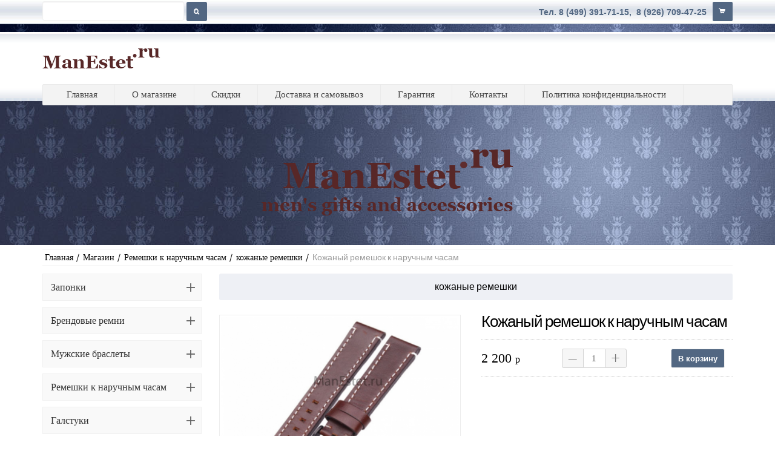

--- FILE ---
content_type: text/html; charset=utf-8
request_url: https://manestet.ru/shop/kozhanye-remeshki/kozhanyj-remeshok-k-naruchnym-chasam-art-rsw-1125
body_size: 6440
content:
<!DOCTYPE html>
<html lang="ru-ru">
<head>


<meta name="viewport" content="width=device-width, initial-scale=1, maximum-scale=1">
<base href="https://manestet.ru/shop/kozhanye-remeshki/kozhanyj-remeshok-k-naruchnym-chasam-art-rsw-1125" />
	<meta http-equiv="content-type" content="text/html; charset=utf-8" />
	<meta name="generator" content="Joomla! - Open Source Content Management" />
	<title>Кожаный ремешок к наручным часам арт. RsW-1125</title>
	<link href="/templates/lifestyleoutpost/favicon.ico" rel="shortcut icon" type="image/vnd.microsoft.icon" />
	<link href="https://manestet.ru/plugins/system/jxtcxmenu/xmenu.css" rel="stylesheet" type="text/css" />
	<link href="https://ajax.googleapis.com/ajax/libs/jqueryui/1.11.4/themes/base/jquery-ui.css" rel="stylesheet" type="text/css" />
	<link href="https://manestet.ru/components/com_jshopping/css/default.css" rel="stylesheet" type="text/css" />
	<link href="https://manestet.ru/components/com_jshopping/css/jquery.lightbox.css" rel="stylesheet" type="text/css" />
	<link href="/media/jui/css/bootstrap.min.css?2cf4c6deb340efd9fed7e3beaf178afd" rel="stylesheet" type="text/css" />
	<link href="/media/jui/css/bootstrap-responsive.min.css?2cf4c6deb340efd9fed7e3beaf178afd" rel="stylesheet" type="text/css" />
	<link href="/media/jui/css/bootstrap-extended.css?2cf4c6deb340efd9fed7e3beaf178afd" rel="stylesheet" type="text/css" />
	<link href="https://manestet.ru/templates/lifestyleoutpost/XTC/css.php?id=17&amp;file=default" rel="stylesheet" type="text/css" />
	<link href="https://manestet.ru/templates/lifestyleoutpost/XTC/css.php?id=17&amp;group=typo" rel="stylesheet" type="text/css" />
	<link href="https://manestet.ru/templates/lifestyleoutpost/XTC/css.php?id=17&amp;group=grid" rel="stylesheet" type="text/css" />
	<link href="https://manestet.ru/templates/lifestyleoutpost/XTC/css.php?id=17&amp;group=style1" rel="stylesheet" type="text/css" />
	<link href="https://manestet.ru/templates/system/css/system.css" rel="stylesheet" type="text/css" />
	<link href="https://manestet.ru/templates/system/css/general.css" rel="stylesheet" type="text/css" />
	<link href="https://manestet.ru/templates/lifestyleoutpost/XTC/css.php?id=17&amp;file=template" rel="stylesheet" type="text/css" />
	<link href="https://manestet.ru/templates/lifestyleoutpost/css/css3effects.css" rel="stylesheet" type="text/css" />
	<link href="https://manestet.ru/templates/lifestyleoutpost/css/style.css" rel="stylesheet" type="text/css" />
	<link href="https://manestet.ru/templates/lifestyleoutpost/css/k2.css" rel="stylesheet" type="text/css" />
	<script type="application/json" class="joomla-script-options new">{"csrf.token":"51a953486cb03a178b40cd2488c2528c","system.paths":{"root":"","base":""}}</script>
	<script src="https://ajax.googleapis.com/ajax/libs/jquery/1.12.0/jquery.min.js" type="text/javascript"></script>
	<script src="https://code.jquery.com/jquery-migrate-1.2.1.min.js" type="text/javascript"></script>
	<script src="/plugins/system/jqueryeasy/jquerynoconflict.js" type="text/javascript"></script>
	<script src="https://ajax.googleapis.com/ajax/libs/jqueryui/1.11.4/jquery-ui.min.js" type="text/javascript"></script>
	<script src="/media/system/js/mootools-core.js?2cf4c6deb340efd9fed7e3beaf178afd" type="text/javascript"></script>
	<script src="/media/system/js/core.js?2cf4c6deb340efd9fed7e3beaf178afd" type="text/javascript"></script>
	<script src="/media/system/js/mootools-more.js?2cf4c6deb340efd9fed7e3beaf178afd" type="text/javascript"></script>
	
	
	
	<script src="/media/jui/js/bootstrap.min.js?2cf4c6deb340efd9fed7e3beaf178afd" type="text/javascript"></script>
	<script src="https://manestet.ru/components/com_jshopping/js/jquery/jquery.media.js" type="text/javascript"></script>
	<script src="https://manestet.ru/components/com_jshopping/js/functions.js" type="text/javascript"></script>
	<script src="https://manestet.ru/components/com_jshopping/js/validateForm.js" type="text/javascript"></script>
	<script src="https://manestet.ru/components/com_jshopping/js/jquery/jquery.lightbox.js" type="text/javascript"></script>
	<script src="https://manestet.ru/templates/lifestyleoutpost/js/xtcMenu.js" type="text/javascript"></script>
	<script type="text/javascript">
function initJSlightBox(){
    jQuery("a.lightbox").lightBox({
        imageLoading: "https://manestet.ru/components/com_jshopping/images/loading.gif",
        imageBtnClose: "https://manestet.ru/components/com_jshopping/images/close.gif",
        imageBtnPrev: "https://manestet.ru/components/com_jshopping/images/prev.gif",
        imageBtnNext: "https://manestet.ru/components/com_jshopping/images/next.gif",
        imageBlank: "https://manestet.ru/components/com_jshopping/images/blank.gif",
        txtImage: "Изображение",
        txtOf: "из"
    });
}
jQuery(function() { initJSlightBox(); });window.addEvent('load', function(){ xtcMenu(null, 'menu', 200, 50, 'h', new Fx.Transition(Fx.Transitions.Cubic.easeInOut), 90, false, false); });
	</script>

<script src="https://manestet.ru/templates/lifestyleoutpost/js/easing.js.min.js" type="text/javascript"></script>
<script src="https://manestet.ru/templates/lifestyleoutpost/js/xtcScripts.js" type="text/javascript"></script>
</head>
<body id="bttop" class="innerpage sticky">
  
<div id="headerwrap1" class="xtc-bodygutter">
    <div id="headerpad" class="xtc-wrapperpad">
	<div id="header" class="clearfix xtc-wrapper row-fluid header">
             
	    <div id="topwrap" class="clearfix row-fluid">
		           <div id="topleft" class="span6">                           
        <script type = "text/javascript">
function isEmptyValue(value){
    var pattern = /\S/;
    return ret = (pattern.test(value)) ? (true) : (false);
}
</script>
<form name = "searchForm1561599887" method = "post" action="/shop/search/result" onsubmit = "return isEmptyValue(jQuery('#jshop_search1561599887').val())">
<input type="hidden" name="setsearchdata" value="1">
<input type = "hidden" name = "category_id" value = "0" />
<input type = "hidden" name = "search_type" value = "all" />
<input type = "text" class = "inputbox" style = "width: 210px" name = "search" id = "jshop_search1561599887"  />
<button type = "submit" class="button" style="padding:0 10px!important; height:32px; line-height:32px; margin-bottom:10px;"><span class="icon-search icon-white"></span></button>
<br /><a href = "/shop/search/">Расширенный поиск</a>
</form>
       </div>
 

           <div id="topright" class="span6">                           
        

 
	<div class="inb"><strong><span style="font-size: 10.5pt;"><span style="font-family: tahoma, arial, helvetica, sans-serif;"><span style="color: #526782;">Тел. 8 (499) 391-71-15, &nbsp;8 (926) 709-47-25</span></span></span></strong></div><div id = "jshop_module_cart">
    
<a href="/shop/cart/view" class="miniCartButton"><i class="icon-shopping-cart"></i>
</a>
</div>
       </div>
</div>
</div>
</div>

</div>
<div id="headerwrap2" class="xtc-bodygutter">
<div class="logo-row">
    <div class="xtc-wrapperpad"><div id="logo" class="clearfix xtc-wrapper row-fluid"> <a class="hideTxt" href="/">ManEstet </a></div></div>
</div>

    <div class="xtc-wrapperpad">
<div class="clearfix xtc-wrapper row-fluid header">


 <div id="menuwrap" class="clearfix xtc-wrapper">
    <div id="menupad" class="xtc-wrapperpad">
<div id="menuwrapper" class="clearfix xtc-wrapper row-fluid">
 <div id="menu" class="clearfix  suckerfish">

 
	<div class="fleft"><a id="mobilemenubtn" class="buttontools"><i class="icon-nnnn"></i></a> <a class="buttontools" id="mobile_search_btn"><i class="icon-search"></i></a></div><ul class="menu xtcdefaultmenu">
<li class="item-21"><a class="mmhome" href="/" >Главная</a></li><li class="item-303"><a href="/o-nas" >О магазине</a></li><li class="item-33"><a class="mmfeatures" href="/skidki" >Скидки</a></li><li class="item-496"><a href="/dostavka" >Доставка и самовывоз</a></li><li class="item-497"><a href="/preimushchestva" >Гарантия</a></li><li class="item-22"><a class="mmjcontent" href="/kontakty" >Контакты</a></li><li class="item-80"><a class="drop1" href="/politika-konfidentsialnosti" >Политика конфиденциальности</a></li></ul>
<div class="mobilebtn">
<select size="1" class="menu xtcmobilemenu"  onchange="location.href=this.value">
<option value="/" >Главная</option><option value="/o-nas" >О магазине</option><option value="/skidki" >Скидки</option><option value="/dostavka" >Доставка и самовывоз</option><option value="/preimushchestva" >Гарантия</option><option value="/kontakty" >Контакты</option><option value="/politika-konfidentsialnosti" >Политика конфиденциальности</option></select>
    </div>
	</div>
         
           <div id="menuright1">                           
        <div class="menutools">
<a class="buttontools" id="topmobphone"  href="tel:+74993917115">8 (499) 391-71-15</a>




<a class="buttontools" id="carttools" href="/index.php?option=com_jshopping&controller=cart&task=view&Itemid=0" title="register">
<i class="icon-shopping-cart"></i><span id="mobcartcount">&nbsp;</span>
</a>
</div>
       </div>
<div id="mobile_search"><script type = "text/javascript">
function isEmptyValue(value){
    var pattern = /\S/;
    return ret = (pattern.test(value)) ? (true) : (false);
}
</script>
<form name = "searchForm678068640" method = "post" action="/shop/search/result" onsubmit = "return isEmptyValue(jQuery('#jshop_search678068640').val())">
<input type="hidden" name="setsearchdata" value="1">
<input type = "hidden" name = "category_id" value = "0" />
<input type = "hidden" name = "search_type" value = "any" />
<input type = "text" class = "inputbox" style = "width: 210px" name = "search" id = "jshop_search678068640"  />
<button type = "submit" class="button" style="padding:0 10px!important; height:32px; line-height:32px; margin-bottom:10px;"><span class="icon-search icon-white"></span></button>
<br /><a href = "/shop/search/">Расширенный поиск</a>
</form> </div>
    </div> 

</div>

</div>




    </div>
 
         </div> 
       </div> 




 <div id="region1wrap" class="xtc-bodygutter">
  <div id="region1pad" class="xtc-wrapperpad">
  
  <div id="region1" class="row-fluid xtc-wrapper r1spacer">
  
   <div class="module title-off  ">
  <div class="modulecontent"> 

 
	<div class="logo2"><a href="/"><img src="/images/logo_2.png" alt="logo 2" /></a></div> </div>
</div>

  </div>

 </div>
 </div>
        <div id="region3wrap" class="xtc-bodygutter">
        <div id="region3pad" class="xtc-wrapperpad">
       <div id="breadcrumbs" class="clearfix xtc-wrapper row-fluid r3spacer_top"><div class="module title-off  ">
  <div class="modulecontent"> 
<div class="breadcrumbs">
<a href="/" class="pathway">Главная</a><span class="here">/ &nbsp;</span><a href="/shop" class="pathway">Магазин</a><span class="here">/ &nbsp;</span><a href="/shop/remeshki-k-naruchnym-chasam" class="pathway">Ремешки к наручным часам</a><span class="here">/ &nbsp;</span><a href="/shop/kozhanye-remeshki" class="pathway">кожаные ремешки</a><span class="here">/ &nbsp;</span><span class="here">Кожаный ремешок к наручным часам</span></div>
 </div>
</div>
</div><div class="clr"></div>
	<div id="region3" class="row-fluid xtc-wrapper r3spacer">
         <div id="left" class="span3"><div class="module title-off  ">
  <div class="modulecontent"> <div class="xtc-iconsidedesktop">

<ul class="menu iconside"><li class="deeper parent">            <a href = "/shop/zaponki"><span class="side_title">Запонки                            </span></a>

  <ul><li class=deeper parent>            <a href = "/shop/katalog-zaponok"><span class="side_title">каталог запонок                            </span></a>

  </li><li class=deeper parent>            <a href = "/shop/zolotye-zaponki"><span class="side_title">золотые запонки                            </span></a>

  </li><li class=deeper parent>            <a href = "/shop/zaponki-luxury"><span class="side_title">запонки Luxury                            </span></a>

  </li><li class=deeper parent>            <a href = "/shop/zaponki-s-chasovym-mekhanizmom"><span class="side_title">запонки с часовым механизмом                            </span></a>

  </li><li class=deeper parent>            <a href = "/shop/zaponki-s-kamnem"><span class="side_title">запонки с камнем / кристаллом                            </span></a>

  </li><li class=deeper parent>            <a href = "/shop/zaponki-stal-khrom"><span class="side_title">запонки сталь / хром                            </span></a>

  </li><li class=deeper parent>            <a href = "/shop/zhenskie-zaponki-unisex"><span class="side_title">женские запонки (unisex)                            </span></a>

  </li><li class=deeper parent>            <a href = "/shop/shkatulka-dlya-zaponok"><span class="side_title">шкатулка для запонок                            </span></a>

  </li><li class=deeper parent>            <a href = "/shop/zaponki-do-1600-rub"><span class="side_title">запонки до 1600 руб.                            </span></a>

  </li><li class=deeper parent>            <a href = "/shop/zaponki-1600-2000-rub"><span class="side_title">запонки 1600 - 2000 руб.                            </span></a>

  </li><li class=deeper parent>            <a href = "/shop/zaponki-2100-2500-rub"><span class="side_title">запонки 2100 - 2500 руб.                            </span></a>

  </li><li class=deeper parent>            <a href = "/shop/zaponki-2600-3000-rub"><span class="side_title">запонки 2600 - 3000 руб.                            </span></a>

  </li><li class=deeper parent>            <a href = "/shop/zaponki-dorozhe-3100-rub"><span class="side_title">запонки дороже 3100 руб.                            </span></a>

  </ul></li><li class="deeper parent">            <a href = "/shop/brendovye-remni"><span class="side_title">Брендовые ремни                            </span></a>

  <ul><li class=deeper parent>            <a href = "/shop/katalog-remnej"><span class="side_title">каталог ремней                            </span></a>

  </li><li class=deeper parent>            <a href = "/shop/klassicheskie-remni"><span class="side_title">классические ремни                            </span></a>

  </li><li class=deeper parent>            <a href = "/shop/dzhinsovye-remni"><span class="side_title">джинсовые ремни                            </span></a>

  </ul></li><li class="deeper parent">            <a href = "/shop/muzhskie-braslety"><span class="side_title">Мужские браслеты                            </span></a>

  <ul><li class=deeper parent>            <a href = "/shop/katalog-brasletov"><span class="side_title">каталог браслетов                            </span></a>

  </li><li class=deeper parent>            <a href = "/shop/braslety-stalnye"><span class="side_title">браслеты стальные                            </span></a>

  </li><li class=deeper parent>            <a href = "/shop/braslety-kozhanye"><span class="side_title">браслеты кожаные                            </span></a>

  </li><li class=deeper parent>            <a href = "/shop/braslety-kauchuk"><span class="side_title">браслеты каучук                            </span></a>

  </ul></li><li class="deeper parent current">            <a href = "/shop/remeshki-k-naruchnym-chasam"><span class="side_title">Ремешки к наручным часам                            </span></a>

  <ul><li class=deeper parent>            <a href = "/shop/polnyj-katalog"><span class="side_title">полный каталог                            </span></a>

  </li><li class=deeper parent current>            <a href = "/shop/kozhanye-remeshki"><span class="side_title">кожаные ремешки                            </span></a>

  </li><li class=deeper parent>            <a href = "/shop/stalnye-braslety-remeshki"><span class="side_title">стальные браслеты-ремешки                            </span></a>

  </ul></li><li class="deeper parent">            <a href = "/shop/galstuki"><span class="side_title">Галстуки                            </span></a>

  <ul><li class=deeper parent>            <a href = "/shop/katalog-galstukov"><span class="side_title">каталог галстуков                            </span></a>

  </li><li class=deeper parent>            <a href = "/shop/adriano-guinari"><span class="side_title">Adriano Guinari                            </span></a>

  </li><li class=deeper parent>            <a href = "/shop/vernon"><span class="side_title">Vernon                            </span></a>

  </li><li class=deeper parent>            <a href = "/shop/angelo-di-monti"><span class="side_title">Angelo di Monti                            </span></a>

  </li><li class=deeper parent>            <a href = "/shop/angelo-di-monti-wn"><span class="side_title">Angelo di Monti Wn                            </span></a>

  </li><li class=deeper parent>            <a href = "/shop/galstuk-babochka"><span class="side_title">Галстук-бабочка                            </span></a>

  </ul></li><li class="deeper parent">            <a href = "/shop/futlyary-dlya-naruchnykh-chasov"><span class="side_title">Футляры для наручных часов                            </span></a>

  <ul><li class=deeper parent>            <a href = "/shop/katalog-futlyarov"><span class="side_title">каталог футляров                            </span></a>

  </ul></li><li class="deeper parent">            <a href = "/shop/ruchki"><span class="side_title">Ручки                            </span></a>

  <ul><li class=deeper parent>            <a href = "/shop/katalog-ruchek"><span class="side_title">каталог ручек                            </span></a>

  </li><li class=deeper parent>            <a href = "/shop/muzhskie-ruchki-iz-serebra"><span class="side_title">мужские ручки из серебра                            </span></a>

  </li><li class=deeper parent>            <a href = "/shop/zhenskie-ruchki-iz-serebra"><span class="side_title">женские ручки из серебра                            </span></a>

  </ul></li><li class="deeper parent">            <a href = "/shop/portmone"><span class="side_title">Портмоне                            </span></a>

  <ul><li class=deeper parent>            <a href = "/shop/katalog-portmone"><span class="side_title">каталог портмоне                            </span></a>

  </li><li class=deeper parent>            <a href = "/shop/loowey"><span class="side_title">Loowey                            </span></a>

  </li><li class=deeper parent>            <a href = "/shop/hautton"><span class="side_title">Hautton                            </span></a>

  </li><li class=deeper parent>            <a href = "/shop/playboy"><span class="side_title">Playboy                            </span></a>

  </li><li class=deeper parent>            <a href = "/shop/malganis"><span class="side_title">Malganis                            </span></a>

  
</div>
 </div>
</div>
<div class="module title-off  tabbeddark mobileshow">
  <div class="modulecontent">  </div>
</div>
</div>	<div class="span9">
        	
       	<div id="component">
	<script type="text/javascript">
        var translate_not_available = "Нет в наличии выбранной опции";
        var translate_zoom_image = "Увеличить изображение";
    var product_basic_price_volume = 0.0000;
    var product_basic_price_unit_qty = 1;
    var currency_code = "р";
    var format_currency = "00 Symb";
    var decimal_count = 0;
    var decimal_symbol = ".";
    var thousand_separator = " ";
    var attr_value = new Object();
    var attr_list = new Array();
    var attr_img = new Object();
            var liveurl = 'https://manestet.ru/';
    var liveattrpath = 'https://manestet.ru/components/com_jshopping/files/img_attributes';
    var liveproductimgpath = 'https://manestet.ru/components/com_jshopping/files/img_products';
    var liveimgpath = 'https://manestet.ru/components/com_jshopping/images';
    var urlupdateprice = '/shop/product/ajax_attrib_select_and_price/469?ajax=1';
    </script>
<div class="k2store"><div class="product" id="comjshop">
<div id="k2Container" class="itemView">
<div class="itemListCategory"><h1>кожаные ремешки</h1></div>
    <form name="product" method="post" action="/shop/cart/add" enctype="multipart/form-data" autocomplete="off">
    <div class="k2leftcolumn">
	<div class="itemImageBlock">
		<span class="itemImage">
                                
                                
                
                <span id='list_product_image_middle'>
                                        
                                        
                                            <a class="lightbox" id="main_image_full_3143" href="https://manestet.ru/components/com_jshopping/files/img_products/full_remen-dlya-chasow-1125-2.jpg"  title="Кожаный ремешок к наручным часам">
                            <img id = "main_image_3143" src = "https://manestet.ru/components/com_jshopping/files/img_products/remen-dlya-chasow-1125-2.jpg" alt="Кожаный ремешок к наручным часам" title="Кожаный ремешок к наручным часам" />
                        </a>
                                            <a class="lightbox" id="main_image_full_3144" href="https://manestet.ru/components/com_jshopping/files/img_products/full_remen-dlya-chasow-1125-3.jpg" style="display:none" title="Кожаный ремешок к наручным часам">
                            <img id = "main_image_3144" src = "https://manestet.ru/components/com_jshopping/files/img_products/remen-dlya-chasow-1125-3.jpg" alt="Кожаный ремешок к наручным часам" title="Кожаный ремешок к наручным часам" />
                        </a>
                                            <a class="lightbox" id="main_image_full_3145" href="https://manestet.ru/components/com_jshopping/files/img_products/full_remen-dlya-chasow-1125-all.jpg" style="display:none" title="Кожаный ремешок к наручным часам">
                            <img id = "main_image_3145" src = "https://manestet.ru/components/com_jshopping/files/img_products/remen-dlya-chasow-1125-all.jpg" alt="Кожаный ремешок к наручным часам" title="Кожаный ремешок к наручным часам" />
                        </a>
                                            <a class="lightbox" id="main_image_full_3146" href="https://manestet.ru/components/com_jshopping/files/img_products/full_remen-dlya-chasow-kit-18-20-22-244.jpg" style="display:none" title="Кожаный ремешок к наручным часам">
                            <img id = "main_image_3146" src = "https://manestet.ru/components/com_jshopping/files/img_products/remen-dlya-chasow-kit-18-20-22-244.jpg" alt="Кожаный ремешок к наручным часам" title="Кожаный ремешок к наручным часам" />
                        </a>
                                    </span>
                
                </span>


            <div class = "jshop_img_description">
                                
                <span id='list_product_image_thumb'>
                                                                        <img class="jshop_img_thumb" src="https://manestet.ru/components/com_jshopping/files/img_products/thumb_remen-dlya-chasow-1125-2.jpg" alt="Кожаный ремешок к наручным часам" title="Кожаный ремешок к наручным часам" onclick="showImage(3143)" />
                                                    <img class="jshop_img_thumb" src="https://manestet.ru/components/com_jshopping/files/img_products/thumb_remen-dlya-chasow-1125-3.jpg" alt="Кожаный ремешок к наручным часам" title="Кожаный ремешок к наручным часам" onclick="showImage(3144)" />
                                                    <img class="jshop_img_thumb" src="https://manestet.ru/components/com_jshopping/files/img_products/thumb_remen-dlya-chasow-1125-all.jpg" alt="Кожаный ремешок к наручным часам" title="Кожаный ремешок к наручным часам" onclick="showImage(3145)" />
                                                    <img class="jshop_img_thumb" src="https://manestet.ru/components/com_jshopping/files/img_products/thumb_remen-dlya-chasow-kit-18-20-22-244.jpg" alt="Кожаный ремешок к наручным часам" title="Кожаный ремешок к наручным часам" onclick="showImage(3146)" />
                                                            </span>
                
                                
                                
                                
            </div>

<div class="prod_code">Код: <span id="product_code">RsW-1125</span></div>


	</div>


    </div>
    <div class="k2rightcolumn">
        <h2 class="product_name"><span>Кожаный ремешок к наручным часам</span></h2>
        <div class="jshop_prod_short_description">
                    </div>        
        

	<div id="k2store-product-273" class="k2store k2store-product-info">

	<div class="k2storeCartForm1">
        
                <span class="product_price">
                    2 200 <span class="rub">р                                    </span></span>
        	<div id="product_quantity_input_272" class="product_quantity_input">

                                
                <div class="prod_qty_input">
			<span class="d-amount-less d-ico-minus">&ndash;</span><div class="d-product-amount-num"><span class="prod_num">1</span></div><span class="d-amount-more d-ico-plus">+</span>
                    <input type="hidden" name="quantity" id="quantity" onkeyup="reloadPrices();" value="1" />
                </div>
                        
	</div>


<div class="k2store_add_to_cart">            
                    <input type="submit" class="k2store_cart_button btn btn-primary" value="В корзину" onclick="jQuery('#to').val('cart');" />
                    
                                        
                                    </div>
	</div>


	</div>
                
        
        


                 
                
        
                
        


                    <div class="extra_fields">
                        </div>
                
        

</div>

 <div class="clr"></div>
<div class="product_details">

        <div class="jshop_prod_description">

            <p style="margin: 0cm 0cm 0.0001pt; line-height: 13.8000001907349px; color: #333333;"><span style="color: #434343; font-family: Georgia, serif;"><span style="font-size: 13.3333330154419px; line-height: 15.3333320617676px;"><strong>Бренд:</strong>&nbsp;A.Stein</span></span></p>
<p style="margin: 0cm 0cm 0.0001pt; color: #333333; text-align: justify;"><span style="color: #434343; font-family: Georgia, serif; font-size: 10pt; line-height: 15.3333320617676px;">Материал:&nbsp; плотная телячья кожа (толщина ремешка 3 мм)</span></p>
<p style="margin: 0cm 0cm 0.0001pt; line-height: 13.8000001907349px; color: #333333;"><span style="color: #434343; font-family: Georgia, serif;"><span style="font-size: 13.3333330154419px; line-height: 15.3333320617676px;">Производство: Швейцария</span></span></p>
<p style="margin: 0cm 0cm 6pt; line-height: 13.8000001907349px; color: #333333;"><span class="apple-converted-space"><span style="font-size: 10pt; line-height: 15.3333320617676px; font-family: Georgia, serif; color: #434343;"></span></span></p>
<p style="margin: 0cm 0cm 0.0001pt; line-height: 13.8000001907349px; color: #333333;"><strong><span style="color: #434343; font-family: Georgia, serif;"><span style="font-size: 13.3333px; line-height: 15.3333px;">В комплекте:&nbsp;</span></span></strong></p>
<p style="margin: 0cm 0cm 0.0001pt; line-height: 13.8000001907349px; color: #333333;"><span style="color: #434343; font-family: Georgia, serif;"><span style="font-size: 13.3333330154419px; line-height: 15.3333320617676px;">- кожанный ремешок</span></span></p>
<p style="margin: 0cm 0cm 0.0001pt; line-height: 13.8000001907349px; color: #333333;"><span style="color: #434343; font-family: Georgia, serif;"><span style="font-size: 13.3333330154419px; line-height: 15.3333320617676px;">- двухсторонняя отверка для установки</span></span></p>
<p style="margin: 0cm 0cm 0.0001pt; line-height: 13.8000001907349px; color: #333333;"><span style="color: #434343; font-family: Georgia, serif;"><span style="font-size: 13.3333330154419px; line-height: 15.3333320617676px;">- 2 дополнительные шпильки</span></span></p>
<p><strong><span style="color: #434343; font-family: Georgia, serif;"><span style="font-size: 13.3333px; line-height: 15.3333px;">Варианты ширины ремешка</span></span>:</strong></p>
<p style="margin: 0cm 0cm 0.0001pt; line-height: 13.8000001907349px; color: #333333;"><span style="color: #434343; font-family: Georgia, serif;"><span style="font-size: 13.3333330154419px; line-height: 15.3333320617676px;">&nbsp;- 18 мм</span></span></p>
<p style="margin: 0cm 0cm 0.0001pt; line-height: 13.8000001907349px; color: #333333;"><span style="color: #434343; font-family: Georgia, serif;"><span style="font-size: 13.3333330154419px; line-height: 15.3333320617676px;">&nbsp;- 20 мм</span></span></p>
<p style="margin: 0cm 0cm 0.0001pt; line-height: 13.8000001907349px; color: #333333;"><span style="color: #434343; font-family: Georgia, serif;"><span style="font-size: 13.3333330154419px; line-height: 15.3333320617676px;">&nbsp;- 22 мм</span></span></p>
<p style="margin: 0cm 0cm 0.0001pt; line-height: 13.8000001907349px; color: #333333;"><span style="color: #434343; font-family: Georgia, serif;"><span style="font-size: 13.3333330154419px; line-height: 15.3333320617676px;">&nbsp;- 24 мм</span></span></p>
<p><span style="font-size: 13.3333px; color: #434343; font-family: Georgia, serif;">При подтвержении заказа, сообщите оператору ширину которая Вам нужна.</span></p>        </div>        

        
                
        
        <input type="hidden" name="to" id='to' value="cart" />
        <input type="hidden" name="product_id" id="product_id" value="469" />
        <input type="hidden" name="category_id" id="category_id" value="44" />


</div>

    </form>

        
    <div id="list_product_demofiles"></div>
    
            <div class="button_back">
            <input type="button" class="btn button" value="Назад" onclick="history.go(-1);" />
        </div>
        
        
    </div>
</div>
</div>

<hr /><div class="mod_bottom"></div> </div> 	</div>
	 	</div>
        </div>
	</div>
	   <div id="region9wrap" class="xtc-bodygutter"><div id="region9pad" class="xtc-wrapperpad"><div id="region9" class="row-fluid xtc-wrapper r9spacer"><div class="row-fluid"><div id="bottom1" class="xtcBootstrapGrid span3 firstcolumn cols-4 column-1"><div class="singlearea"><div class="module title-on  ">
    <h3 class="moduletitle">
    <span class="first_word">Company</span>    </h3>

  <div class="modulecontent"> 

 
	<div style="text-align: left;"><strong><span style="font-family: tahoma, arial, helvetica, sans-serif; font-size: 10pt;">ManEstet -&nbsp;</span></strong><span style="font-family: tahoma, arial, helvetica, sans-serif; font-size: 9pt;">интернет</span></div>
<div style="text-align: left;"><span style="font-family: tahoma, arial, helvetica, sans-serif; font-size: 9pt;">магазин мужских аксессуаров</span></div>
<div style="text-align: left;"><span style="font-family: tahoma, arial, helvetica, sans-serif; font-size: 9pt;">+7 (499) 391-71-15&nbsp;</span></div>
<div style="text-align: left;"><span style="font-family: tahoma, arial, helvetica, sans-serif; font-size: 9pt;">+7 (903) 784-69-68&nbsp;</span></div>
<div style="text-align: left;"><span style="font-family: tahoma, arial, helvetica, sans-serif; font-size: 9pt;">info@manestet.ru</span></div> </div>
</div>
</div></div><div id="bottom2" class="xtcBootstrapGrid span3 centercolumn cols-4 column-2"><div class="singlearea"><div class="module title-on  ">
    <h3 class="moduletitle">
    <span class="first_word">MENU</span>    </h3>

  <div class="modulecontent"> 
<ul class="menu xtcdefaultmenu">
<li class="item-21 subcol0"><a class="mmhome" href="/" >Главная</a></li><li class="item-303 subcol1"><a href="/o-nas" >О магазине</a></li><li class="item-33 subcol0"><a class="mmfeatures" href="/skidki" >Скидки</a></li><li class="item-496 subcol1"><a href="/dostavka" >Доставка и самовывоз</a></li><li class="item-497 subcol0"><a href="/preimushchestva" >Гарантия</a></li><li class="item-22 subcol1"><a class="mmjcontent" href="/kontakty" >Контакты</a></li><li class="item-80 subcol0"><a class="drop1" href="/politika-konfidentsialnosti" >Политика конфиденциальности</a></li></ul>
 </div>
</div>
</div></div><div id="bottom5" class="xtcBootstrapGrid span3 centercolumn cols-4 column-3"><div class="singlearea"><div class="module title-on  ">
    <h3 class="moduletitle">
    <span class="first_word">Social</span>    </h3>

  <div class="modulecontent"> <ul class="social">
<li><a href="#" title="Follow Us on Twitter"><i class="icon-twitter"></i><span>Twitter</span></a></li>
<li><a href="#" title="Like us on Facebook"><i class="icon-facebook"></i><span>Facebook</span></a></li>
<li><a href="#" title="Google +"><i class="icon-google-plus"></i><span>Google</span></a></li>
<li><a href="#" title="LinkedIn"><i class="icon-linkedin"></i><span>LinkedIn</span></a></li>
<li><a href="#" title="Rss Feed"><i class="icon-rss"></i><span>Rss Feed</span></a></li>
</ul> </div>
</div>
</div></div><div id="bottom6" class="xtcBootstrapGrid span3 lastcolumn cols-4 column-4"><div class="singlearea"><div class="module title-on  ">
    <h3 class="moduletitle">
    <span class="first_word">Back To Top</span>    </h3>

  <div class="modulecontent"> 

 
	<p><a class="totop" href="#bttop">Back To Top</a></p> </div>
</div>
</div></div></div></div></div></div><div id="footerwrap" class="xtc-bodygutter"><div id="footerwrappad" class="xtc-wrapperpad"><div id="footerpad" class="row-fluid xtc-wrapper"><div class="row-fluid"><div id="footer" class="xtcBootstrapGrid span12 singlecolumn cols-1 column-1"><div class="singlearea"><div class="module title-off  ">
  <div class="modulecontent"> Copyright 2016. Все права защищены </div>
</div>
</div></div></div></div></div></div>
</body>
</html>
<!DOCTYPE html PUBLIC "-//W3C//DTD XHTML 1.0 Transitional//EN" "
http://www.w3.org/TR/xhtml1-transitional.dtd">
<!-- Yandex.Metrika counter -->
<script type="text/javascript" >
   (function(m,e,t,r,i,k,a){m[i]=m[i]||function(){(m[i].a=m[i].a||[]).push(arguments)};
   m[i].l=1*new Date();k=e.createElement(t),a=e.getElementsByTagName(t)[0],k.async=1,k.src=r,a.parentNode.insertBefore(k,a)})
   (window, document, "script", "https://mc.yandex.ru/metrika/tag.js", "ym");

   ym(53637712, "init", {
        clickmap:true,
        trackLinks:true,
        accurateTrackBounce:true,
        webvisor:true
   });
</script>
<noscript><div><img src="https://mc.yandex.ru/watch/53637712" style="position:absolute; left:-9999px;" alt="" /></div></noscript>
<!-- /Yandex.Metrika counter -->
<script>
  (function(i,s,o,g,r,a,m){i['GoogleAnalyticsObject']=r;i[r]=i[r]||function(){
  (i[r].q=i[r].q||[]).push(arguments)},i[r].l=1*new Date();a=s.createElement(o),
  m=s.getElementsByTagName(o)[0];a.async=1;a.src=g;m.parentNode.insertBefore(a,m)
  })(window,document,'script','https://www.google-analytics.com/analytics.js','ga');

  ga('create', 'UA-78240528-1', 'auto');
  ga('send', 'pageview');

</script>

--- FILE ---
content_type: text/css
request_url: https://manestet.ru/plugins/system/jxtcxmenu/xmenu.css
body_size: -49
content:
.xmenu{
	display:block;
	font-size:70%
}

.xmenu_position {
}

--- FILE ---
content_type: text/css
request_url: https://manestet.ru/templates/lifestyleoutpost/XTC/css.php?id=17&group=style1
body_size: 4392
content:
/*
Lifestyle Outpost for Joomla!
Commercial Software
Copyright 2013 Monev Software LLC
All Rights Reserved
www.joomlaxtc.com
*/
/* ----------------------------------------------*/
/* B 00 - Body
/* ----------------------------------------------*/
body {background:#fff url('https://manestet.ru/templates/lifestyleoutpost/images/backgrounds/bg.jpg') 0px 165px no-repeat;color:#777777;}

/* ----------------------------------------------*/
/* B 01 - Heading,links and titles
/* ----------------------------------------------*/
.contentheading {color:#839ec7;background-color:#f7f7f7;}
.componentheading {color:#6c9eef;background-color:#f7f7f7;}
a,input.button {color:#777777;}
a:hover {color:#6c9eef;}
a:active {color:#777777;}
h1 {color:#839ec7;}
h2 {color:#333333;}
h3 {color:#333333;}
h4 {color:#333333;}
h5 {color:#333333;}
h6 {color:#333333;}
/* ----------------------------------------------*/
/* B 02 - Titles
/* ----------------------------------------------*/
h1.pagetitle{background-color:#f7f7f7;}
.pagetitle, .pagetitle a {color:#6c9eef;}
.pagetitle span{}
.title {color:#839ec7;}
.title a {color:#839ec7;}
.title a:hover {color:#777777;}
h4.title{color:#333333;}
/* ----------------------------------------------*/
/* B 03 - Basecolor styles, used in JXTC Walls and 3rd party components
/* ----------------------------------------------*/
.basecolor_1 {color:#526782;}
.basecolor_2 {color:#222;}
.basecolor_2 a {color:#222;}
.basecolor_3 {color:#aaaaaa;}
.basecolor_4 {color:#ebebeb;}
.basecolor_5 {color:#526782;}
.basecolor_6 {color:#c8718a;}
.basecolor_7 {color:#c88b7d;}
.basecolor_8 {color:#526782;}
/* ----------------------------------------------*/
/* L 00 - Header,logo,menu,inset,message,breadcrumb
/* ----------------------------------------------*/
#headerwrap{background:#fff ; -moz-box-shadow: 0 0 50px rgba(0,0,0,0.1); -webkit-box-shadow: 0 0 50px rgba(0,0,0,0.1); box-shadow: 0 0 50px rgba(0,0,0,0.1);  }
#header{background:transparent ; }
#header {}
#logo a{background:url(https://manestet.ru/templates/lifestyleoutpost/images/logo.png) no-repeat 0 0;height: 86px;width:195px;}
#search input{-moz-box-shadow: -1px -1px 0px rgba(0,0,0,0.3), 1px 1px 0px rgba(255,255,255,0.075); -webkit-box-shadow: -1px -1px 0px rgba(0,0,0,0.3), 1px 1px 0px rgba(255,255,255,0.075); box-shadow: -1px -1px 0px rgba(0,0,0,0.3), 1px 1px 0px rgba(255,255,255,0.075);}
/* ----------------------------------------------*/
/* L 01 - Region 1
/* ----------------------------------------------*/
#region1wrap{background:transparent ;}
#region1{background:transparent ;}
/* ----------------------------------------------*/
/* L 02 - Region 2
/* ----------------------------------------------*/
#region2wrap{background:transparent }
#region2{background:transparent ;}

/* ----------------------------------------------*/
/* L 03 - Region 3
/* ----------------------------------------------*/
#region3wrap{background:#FFFFFF ;}
#region3wrapnoimg{background:#FFFFFF}
#region3{ background:transparent ;}
/* ----------------------------------------------*/
/* L 04 - Region 4
/* ----------------------------------------------*/
#region4wrap{background:#fff ;}
#region4{background:transparent ;}
/* ----------------------------------------------*/
/* L 05 - Region 5
/* ----------------------------------------------*/
#region5wrap{background:#fff ;}
#region5{background:transparent ;}
/* ----------------------------------------------*/
/* L 06 - Region 6
/* ----------------------------------------------*/
#region6wrap{background:#fff ;}
#region6{background:transparent ;}
/* ----------------------------------------------*/
/* L 07 - Region 7
/* ----------------------------------------------*/
#region7wrap{background:#fff url('https://manestet.ru/templates/lifestyleoutpost/images/backgrounds/map.jpg') top center no-repeat;}
#region7{background:transparent ;}
/* ----------------------------------------------*/
/* L 08 - Region 8
/* ----------------------------------------------*/
#region8wrap{background:#fff ;}
#region8{background:transparent ;}
/* ----------------------------------------------*/
/* L 09 - Region 9
/* ----------------------------------------------*/
#region9wrap{background:#fff ;}
#region9{background: ;}
#region9 input.inputbox{background:#333!important;border:1px solid #333!important;}
/* ----------------------------------------------*/
/* L 07 - Footerwrap
/* ----------------------------------------------*/
#footerwrap{background:#111;color:#222;}
#footerpad{background:transparent;}
/* ----------------------------------------------*/
/* M 00 - XTC Menu
/* ----------------------------------------------*/
#menuwrap {background: #f3f3f3;border:1px solid #eaeaea; -moz-border-radius:2px;-webkit-border-radius:2px;border-radius:2px;}
@media(max-width:786px){
#menuwrap {background:#fff!important;}
}
#menu {background: transparent;}
#menu .xmenu {color:#aaaaaa;}
/* Top Level */
#menuwrap ul.menu > li > a {color:#444; background-color: transparent; border-right:1px #eaeaea solid;}
#menuwrap ul.menu > li > a:hover,#header ul.menu > li.xtcHover a {color:#526782;background-color: #f7f7f7; border-radius: 0; -moz-border-radius:0; -webkit-border-radius:0;}
#menuwrap ul.menu > li.active > a{color:#526782;background-color: #f7f7f7;border-radius: 0; -moz-border-radius:0; -webkit-border-radius:0;}
/* Dropdown Level */
#menuwrap ul.menu li.parent > ul {background: #F7F7F7;-moz-box-shadow: 0 0 15px rgba(0,0,0,0.2);-webkit-box-shadow: 0 0 15px rgba(0,0,0,0.2);box-shadow: 0 0 15px rgba(0,0,0,0.2);clip:rect(0px, 1000px, 1000px, -10px);border-radius: 0 0 3px 3px; -moz-border-radius: 0 0 3px 3px; -webkit-border-radius: 0 0 3px 3px;}
#menuwrap ul.menu li.parent > ul > li > a {color:#444;background: #fafafa;margin-bottom:8px;padding:0 8px 0 8px;border-left: 2px solid transparent;}
#menuwrap ul.menu li.parent > ul > li.active > a {color:#444;background: transparent;margin-bottom:8px;border-left: 2px solid #526782;}
#menuwrap ul.menu li.parent > ul > li > a:hover {color:#526782;background: #f1f1f1;margin-bottom:8px;border-left: 2px solid #526782;}
/* ----------------------------------------------*/
/* M 01 - XTC Side Menu 
/* ----------------------------------------------*/
ul.menu.iconside li:hover {background-color:#f1f1f1!important;}
/* ----------------------------------------------*/
/* S 00 - Module Suffixes
/* ----------------------------------------------*/
.module{background: ;}
.module h3{background:   ;}
.module h3 span.first_word{color:#222222;}
.module h3 span.rest{color:#6c9eef!important;}
.rtitle h3 span {background-color:#222;color:#fff!important; color: rgba(255,255,255,0.75)!important; text-shadow:-1px -1px 0px rgba(0,0,0,0.25);}
.frame {border: 8px solid #222!important;}
.box{background:#222!important;color:#fff!important;}
.tabbed h3{border-bottom-color:#222!important;background:none!important;}
.tabbed h3 span{background:#222!important;	color:#fff!important; color: rgba(255,255,255,0.75)!important; text-shadow:-1px -1px 0px rgba(0,0,0,0.25);}
.stylebox{background:#526782;color:#fff;}
#region9 .module h3 {border-bottom:1px solid #ededed;padding-bottom:20px;margin-bottom:25px!important}
#region9 .module h3 span {font-size:12px; text-transform:uppercase; color:#666;letter-spacing:0;  }
#region9 ul li {padding-left:0!important;margin-bottom:10px;font-size:13px;text-transform:upercase!important;}
/* ----------------------------------------------*/
/* C 00 - Content Overrides
/* ----------------------------------------------*/
/* Joomla Content */
.comwrap {background:#f7f7f7;border:5px solid #ffffff;outline:1px solid #f1f1f1;}
.category_img{border:1px solid #e1e2de;background:#eef0eb;}
.cat-item div.action span{border-right:1px solid #CCCCCC;}
.btn input,.btn button{ background:#526782!important; color:#fff!important;text-shadow:none!important}
.btn { background:#526782!important; border:none; color:#fff!important;text-shadow:none!important }
.button, button {background:#526782!important; color:#fff!important;text-shadow:none!important}
div.joomla div.item{border-bottom:1px dotted #ccc;} 
.wallframe {background:#f7f7f7; border:1px solid #e6e6e6;}
.imgframe {background:#f7f7f7; border-top:1px solid #e6e6e6;border-left:1px solid #e6e6e6;border-right:1px solid #e6e6e6;}
h5.day {color:#999;}
h5.month{color:#333;}
.article_header {background:#f7f7f7; border-bottom:1px solid #e6e6e6;border-left:1px solid #e6e6e6;border-right:1px solid #e6e6e6;}
.article_date_pad{color:#222;}
div.contact.row-fluid h3 {color:#333;}
div.breadcrumbs a.pathway, div.breadcrumbs span.here {display:inline-block;}
span.showHere {color:#ccc;}
a.pathway {color:#ccc!important;}
span.here {color:#ccc!important;}
.readmore a {color:#526782 !important;}
.readmore a span {color:#222;}
.readmore a:hover {background:#526782; color:#fff; text-shadow: 1px 1px 0 rgba(0,0,0,0.3); box-shadow: 2px 2px 0 rgba(0,0,0,0.15);}
.rmore1,.rmore1 input {background:#526782; color: #f3f3f3;-moz-transition: background  1s;
  -webkit-transition: background 1s;
  -o-transition: background  1s;
  -ms-transition: background 1s;
  transition: background 1s;}
.rmore1:hover,.rmore1:hover input {background: rgba(255,255,255,1); color: #222;}
div.pagination span {color:#ccc;}
.pagination ul > li > a, .pagination ul > li > span {background-color:#aaaaaa;color:#ccc;}
.pagination ul > li > a {color:#fff;}	
.pagination ul > li > a:hover {color:#666;}
legend {color:#526782 !important;}
dt.result-title, dt.result-title a {color:#526782 !important; font-weight:normal;}
.search_menu_btn {color:#ebebeb;background:#666;}
.search_menu_btn:hover {color:#fff;background:#526782;cursor:pointer;}
.items-more h3 {color:#526782!important;}

/* ----------------------------------------------*/
/* C 01 - Typography
/* ----------------------------------------------*/
.numbered:after, .numbered-medium:after, .numbered-small:after {border-color:transparent;}
.bargraphv,.bargraphv a:hover{ background-color:#526782!important;}
.circletag { background-color:#526782!important;}
.circlebottom {border-top-color: #526782!important;}
.cloud_tag1 {background-color:#222!important;}
.bargraphv,.bargraphv a {background-color:#526782!important;} 
/* ----------------------------------------------*/
/* H 03 - Acymailing
/* ----------------------------------------------*/
#user_name_formAcymailing,#user_email_formAcymailing {background:#666!important;}
/* ----------------------------------------------*/
/* K2 Styling
/* ----------------------------------------------*/
a.subCategoryMore {background:#526782 !important;color:#fff;}
div.subCategory-rwd h2 {background:#222 !important;}
div.subCategory-rwd h2 a {color:#fff!important;}
table#cart th { background-color: #111 !important; }
.catwall {background:#fff;}
.catimgwrap {padding: 0; border:1px solid #ededed; border-bottom:none;}
.catimgwrap  img {/*min-width:150px !important;*/}
a.info {background:#222;color:#fff; padding:5px 5px 6px 5px;display:block;}
a.info i {font-size:12px; margin:4px 3px 0 -20px; color: rgba(255,255,255,0.35);}
.info:hover {background:#526782;}
.miniCartButton a {color:#526782 !important;}
/* ----------------------------------------------*/
.miniCartButton i {float:left;display:inline-block;line-height:2em!important;text-align:center!important;padding-right:1px!important;margin:-1px 0 0 0!important;width:22px; height:22px;border-radius:2px;-moz-border-radius:2px;-webkit-border-radius:2px;-o-border-radius:2px; font-size:12px !important; color:#fff;line-height:192%;}
/* Custom HTML
/* ----------------------------------------------*/

#topleft a, .loginbutton, .registerbutton {display:inline-block;text-align:center!important;padding:0; min-width:22px; height:22px;border-radius:2px;-moz-border-radius:2px;-webkit-border-radius:2px;-o-border-radius:2px; font-size:12px; color:#fff; line-height:192%;}
.loginbutton {background:#526782; margin-right:15px;}
.registerbutton {background:#222}
.miniCartButton {background:#526782; min-width:22px; height:22px;border-radius:2px;-moz-border-radius:2px;-webkit-border-radius:2px;-o-border-radius:2px; font-size:12px; color:#fff;}

#topleft a {color:#0c295d; font-size:0.9em;}
#topright {color:#0c295d; font-size:0.9em; text-align:right;}
#topright p a {margin-left:100px;}
#miniK2StoreCart p {background:#526782;}
ul.social {}
ul.social li {display:block;}
ul.social li a {color:#666;}
ul.social li a i {display:inline-block;text-align:center!important;padding:0; width:22px; height:22px;border-radius:2px;-moz-border-radius:2px;-webkit-border-radius:2px;-o-border-radius:2px;  color:#fff; background:#777; line-height:192%; margin:-3px 15px 0 0;}
p.disclaimer {font-size:13px;line-height:133% !important; margin-top:10px!important; padding:0!important;}
.totop {display:inline-block; font-size:13px;margin:0; padding:5px 10px; color:#999; background:#444; -moz-border-radius:2px; -webkit-border-radius:2px; border-radius:2px; }
a.buttontools{margin-top:6px;display:inline-block;text-align:center!important;width:32px; height:32px;border-radius:2px;-moz-border-radius:2px;-webkit-border-radius:2px;-o-border-radius:2px; font-size:18px; color:#fff;  background:#526782;}
span.buttontools{display:inline-block;text-align:center!important; line-height:32px; font-family:Tahoma; font-size:14px!important; padding:0 5px; border-radius:2px;-moz-border-radius:2px;-webkit-border-radius:2px;-o-border-radius:2px; font-size:18px; color:#fff;  background:#526782;}
a.buttontools i {margin-top:9px; font-size:15px;}
.bigbanner {background: url(https://manestet.ru/templates/lifestyleoutpost/images/backgrounds/bigtext-banner-s1.png) top center no-repeat; background-size:100%;}
.k2banner {background: url(https://manestet.ru/templates/lifestyleoutpost/images/backgrounds/k2ad-s2.png) top center no-repeat; background-size:100%;}
/* ----------------------------------------------*/
/* H 06 - Kommento
/* ----------------------------------------------*/
.kmt-readmore span {color:#393939;}
.kmt-readmore a {color:#526782 !important;border-right:1px solid #ccc;}
.kmt-readmore a:hover {color:#526782 !important;}
.kmt-comment span {color:#393939;}
.kmt-comment a {color:#526782 !important;border-right:1px solid #ccc;}
.kmt-comment a:hover {color:#526782 !important;}
.kmt-hits span {color:#393939;}
.kmt-hits a {color:#526782 !important;}
.kmt-hits a:hover {color:#526782 !important;}
#section-kmt .input.button {background:#526782 !important;color:#fff !important;	}
#section-kmt .kmt-btn-submit {background:#526782 !important;color:#fff !important;}
div.kmt-content p {background:#fff;}
div.kmt-content p:after {border-color:transparent #fff;}
.circle {background:#526782 !important;color:#fff !important;}
/* ----------------------------------------------*/
/* T 01 MOBILE
/* ----------------------------------------------*/
.mobilebtn {background-color:#526782!important;}

#footer {color:#fff;}
.recommend_btn {text-align:center;}
.recommend_btn {display:block; max-width:124px; width:100%; height:26px; line-height:26px; border-radius:13px; text-align:center; margin:20px auto;background:#ff4f51;}
.recommend_btn a {color:#fff;  font-size:1.1em; display:block;  font-family:Arial;}
#left ul ul {overflow:hidden;}
#left div>ul>li.parent {background:url(https://manestet.ru/templates/lifestyleoutpost/images/plus.png) no-repeat right 10px top 15px; }
#left div>ul>li.parent.xtcHover {background:url(https://manestet.ru/templates/lifestyleoutpost/images/minus.png) no-repeat right 10px top 15px; }
#user25 {text-align:left;}
.fleft {float:left; padding-right:10px;}
#user1 h3 {border-top:#bcbcbc 1px solid; position:relative; text-align:center; border-bottom:1px solid #f4f4f4; height:17px; clear:both;}
#user1 h3:last-child {border-bottom:none!important;}
#user1 h3 span {position:relative; top:-10px; background:#fff; color:#5a5e62; text-transform:uppercase; font-size:18px; display:inline-block; padding:0 15px;}
#headerwrap1 {background:url(https://manestet.ru/templates/lifestyleoutpost/images/top-top-bg.jpg) no-repeat; height:53px; overflow:hidden;}
#headerwrap2 {background:url(https://manestet.ru/templates/lifestyleoutpost/images/top-btm-bg.png) repeat-x top;}
.lastarea {cler:both; padding-top:15px;}
.lastarea h3 {top:20px;}


#abovecontent h3 {border-top:#bcbcbc 1px solid; position:relative; text-align:center; margin-bottom:10px; height:17px; clear:both;}
#abovecontent h3:last-child {border-bottom:none!important;}
#abovecontent h3 span {position:relative; top:-10px; background:#fff; color:#5a5e62; text-transform:uppercase; font-size:18px; display:inline-block; padding:0 15px;}


@media (max-width: 786px){
	body {background-position:30px 50%;}
#headerwrap1 {display:none;}
#headerwrap2 {background:none; position:relative!important; top:0!important; height:auto; width:auto!important;}
}
@media (min-width:787px) {
}

.xtcHover ul {height:auto;}
h1 {
   padding: 12px 24px 11px  !important;
   display: block;
   font-size: 1.5em!important;
/*   background:#111;*/
   color:#fff;
   text-align:left!important;
   margin-bottom:30px!important;
}

.clr {clear:both;}
.jshop_prod_description h2 {font-size:1.2em; margin-bottom:15px;}
.jshop_prod_description h3 {font-size:1em; margin-bottom:15px;}
.lightbox {background:none;}
.jshop_img_description {clear:both; margin:10px 0!important;}
img.jshop_img_thumb {border:1px solid #ededed; padding:0; margin:0 1% 5px 1%; width:17.5%; height:auto; box-sizing:border-box;}
#list_product_image_thumb {width:100%; text-align:center;}
img.jshop_img_thumb:nth-child(5n+1) {margin-left:0;}
img.jshop_img_thumb:nth-child(5n+5) {margin-right:0;}
.prod_code {text-align:center; margin-bottom:10px;}
.list_product [class*="span6"]:nth-child(2n+1), .list_category [class*="span6"]:nth-child(2n+1) {margin-left:0;}

.d-product-amount-num {border-top:1px solid #d3d3d3; border-bottom:1px solid #d3d3d3; line-height:30px; text-align:center; display:block; float:left; overflow:hidden; min-width:35px;} 
.d-ico-minus {background:#f6f6f6;font-size:1.8em; cursor:pointer; border:1px solid #d3d3d3; border-bottom-left-radius:3px; border-top-left-radius:3px; width:34px; text-align:center; line-height:30px; display:block; float:left; overflow:hidden;}
.d-ico-plus {background:#f6f6f6;font-size:1.8em; cursor:pointer; border:1px solid #d3d3d3;border-bottom-right-radius:3px; border-top-right-radius:3px;width:34px; text-align:center; line-height:29px; padding-top:1px; display:block; float:left; overflow:hidden;}
.cart .quantity .data {padding-top:0px; margin:0 auto; width:115px;}
.product_price, .k2store_add_to_cart, .prod_qty_input {min-height:32px; position:relative; line-height:32px;margin:0!important;}
.jshop_list_product .jshop .old_price {text-align:left; margin-top:-10px; margin-bottom:-10px;}
.category_short_description {margin-bottom:25px; font-size:10pt; color:#444; font-family:tahoma; position:relative; top:-15px; text-align:justify;}
.jshop_list_product .oiproduct.k2storeCartForm1 {overflow:hidden;}
.jshop_list_product .jshop .product_price:after {content:''; display:block; float:none; clear:both;}
.product_price {font-family:Arial;}
#component li { margin-bottom:7pt;}

.pagination-start, .pagination-prev, .pagination-next, .pagination-end {display:none!important;}
.k2rightcolumn .product_price {float:left;}
.k2storeCartForm1:after {content:''; clear:both; display:block;}

.mainmod-text p {line-height:120%;}
.each-client {clear:both; overflow:hidden; margin:0;}

.each-client .row {width:100%; overflow:hidden; margin-left:0!important;  border-bottom:1px solid #e9e9e9;}
.each-client .span12 {border:1px solid #e9e9e9; border-bottom:0; text-align:center; font-size:1.1em; font-weight:bold; color:#FF4F51; line-height:43px;}
.each-client img {margin:10px auto; display:block;}
.each-client span {display:block; text-align:center; margin:6px 5px 0 5px; font-size:16px; line-height:120%; color:#333;}
.each-client .span3 {border-right:1px solid #e9e9e9; margin:0; width:25%;}
.each-client .span3:first-child {border-left:1px solid #e9e9e9;}

@media (max-width:767px) {
.each-client .span12 {line-height:140%;}
.each-client .span12 {border:0!important; border-bottom:1px solid #e9e9e9!important; margin:0; width:100%;}
.each-client .span3 {width:50%; height:185px; float:left; border:1px solid #e9e9e9; border-top:none;}
#user1 .lastarea li {display:inline-block; width:30%; margin:3px 0.3%;
border: 1px solid #f1f1f1;
    background-color: #fff;
    border-radius: 2px;
    text-align: center;
padding:5px 2px;
    height: auto;
    color: #5a5e62;
}
#abovecontent .module.title-on {margin-top:0;}
}
.visible-xs {display:none;}
@media (max-width: 480px) {
.frontpage .each-client img  {width:auto!important; max-height:100px;}
.hidden-xs {display:none;}
.visible-xs  {display:block;}
#abovecontent h3.moduletitle {border: 1px solid #f1f1f1;
    background-color: #f9f9f9;
    border-radius: 2px;
    top: 0;
    padding: 0!important;
	clear:both;
    text-align: center;
    display: block;
    height: auto;
    text-transform: uppercase;
    color: #5a5e62;

    font-size: 18px;
}
#abovecontent h3 span {background:none;     position: relative;
    top: 0px;
    color: #5a5e62;
    text-transform: uppercase;
    font-size: 18px;
    display: inline-block;
    padding: 12px 15px;}
}                

.blog-featured > .xtc-leading > div > div, .blog-featured > .row-fluid > .row-fluid > div, h1 {margin-bottom:10px!important;}
.pagination .counter {display:none;}

.items-more {margin-top:0; padding-top:30px; clear:both;}
.items-more li a {font-weight:bold; font-family:Tahoma; font-weight:10pt;}

--- FILE ---
content_type: text/css
request_url: https://manestet.ru/templates/lifestyleoutpost/css/style.css
body_size: 4826
content:
.characteristic_name .tit {background:url(../img/ico_plus.png) no-repeat 5px 45% #f7ede4;}
.characteristic_name.active .tit {background:url(../img/ico_minus.png) no-repeat 5px 45% #f7ede4;}
.chars {display:none; line-height:1.5em; text-transform:none; padding:10px 10px 15px 30px;}
.character_val {color:#ee5035; text-transform:uppercase; font-size:0.93em; cursor:pointer;}

.productfull .buttons {padding:0;}
.k2rightcolumn .extra_fields {line-height:1.7em;}
.extra_fields .extra_fields_el {margin-bottom:0em;}
.extra_fields_name {font-weight:bold;}

.mobile-cart {display:none;}
.cart .row {border-bottom:2px solid #eff0f1; clear:both; width:100%; padding:15px 0;}
.cart .row.title {font-weight:normal; text-transform:uppercase; border-bottom:2px solid #eff0f1; height:42px; color:#343432; padding:0; line-height:40px;}
.cart .row>div {float:left; overflow:hidden; padding:0 10px;}
.cart .row.title * {color:#343432!important; font-size:10pt!important;}

.cart .row.odd>div, .cart .row.even>div  {position:relative; line-height:100px;}
.cart .row.odd>div.product_name, .cart .row.even>div.product_name {width:26%; line-height:1.2em;}
.cart .row .short_desc {font-size:0.8em; color:#777;}
.cart .row.title>div.product_name {width:26%; line-height:40px;}
.cart .row.odd .quantity, .cart .row.even .quantity {margin-top:15px; line-height:auto; padding-top:20px;}
.jshop.cart.checkout .row.odd .quantity, .jshop.cart.checkout .row.even .quantity {padding-top:0px;}
.cart .row .single_price {width:18%;}
.cart .row .wra {
display: inline-block;
  vertical-align: middle;
  line-height: normal;
}
.cart .row .quantity {width:18%; position:relative;}
.cart .row .quantity .inputbox {width:30px; height:18px; margin:0; padding:0; display:inline-block;  position:relative; top:-5px;}
.cart .row .quantity a {margin:0; padding:0; display:inline-block;}
.cart .row .quantity a img {height:18px;}
.cart .row .total_price {width:18%;}
.mod_top {margin-bottom:20px;}
.mod_top p {line-height:1em; font-size:0.9em;}
.mod_top img {float:left;  border:2px solid #aaa; margin-right:10px;}
.mod_bottom {margin-top:20px;}
.last_visited_products .block_item {border:1px solid #aaa; margin:2%; width:21%; text-align:center;}
.last_visited_products .block_item:first {margin-left:0; width:23%;}
.last_visited_products .block_item:last {margin-right:0; width:23%;}
.last_visited_products .block_item a {display:block;}

.cartdiv .data a {text-decoration:none;}
.cartdiv .name {width:65%; float:left; font-style:italic; padding-bottom:0px;}
.cartdiv .value {padding-bottom:0px; text-align:right; font-weight:bold;}
.total_price, .single_price {color:#ee5035; font-size:1.2em;}
.cartcheckout .total_price, .cartcheckout .single_price, .cartcheckout .quantity,  .cartcheckout .product_name a {font-size:10pt; color:#000;}
.cartcheckout .product_name{padding-top:7px!important;}
.total_price {text-align:right;}
.cart_left {float:left;  padding-right:40px;}
.cart_left p {margin:5px 0;}
.cart_right {padding-top:0px; overflow:hidden; width:307px; float:right;}
.cart_right .total {padding-top:30px;}
.cart_right .total .name {text-transform:uppercase; font-style:normal;}
.cart_right .value { padding-right:0px; font-weight:bold}
.cart_block_discount {margin:7px 0;}
.cart_block_discount div {margin-bottom:5px;}


.cart_block_discount .inputbox {height:24px; width:195px;}
/*.checkout_btn a, .control-group .btn-primary, .button {background:#ee5035; color:#fff; height:40px; line-height:40px; font-size:1.2em; padding:0 30px; display:inline-block; text-decoration:none;}
.cart_block_discount input.button {background:#ee5035; border:none; color:#fff; height:24px; line-height:24px; font-size:1em; padding:0 5px; position:relative; top:1px;}
.checkout_btn {text-align:right;}                                                                                                                             
  */
.text_pay_without_reg {display:block; margin-bottom:30px;}
.small_header {font-weight:bold; margin:7px 0;}
.control-group {margin:5px 0;}
.control-label {width:100px;}
.control-group {clear:both;}
.jshop_register .control-label {width:200px; clear:both;}
.other_delivery_adress .control-label {width:300px;}
.jshop_register .input {width:250px;}
.jshop_register select.inputbox {width:250px;}
.pagelogin .button {width:230px;}

.jshop_order_step {font-weight:bold; padding-right:30px; display:none;}

.cart th {font-weight:normal; border-bottom:2px solid #eff0f1; height:auto;}
.cart .data a {text-decoration:none;}
                               
.jshop.cart .row {margin:0 5px!important; width:auto!important;}
.row.title {text-align:center;}
.row .product_name {text-align:center; height:auto!important;}
.row-fluid [class*="span4"]:nth-child(3n+1) {margin-left:0px;}
.block_efg, .jshop_prod_description, .jshop_prod_short_description {font-family:Tahoma; font-size:14px;}
.aboutwrap .catItemTitle {height:48px; overflow:hidden;}
.catItemIntroText {height:38px; overflow:hidden;}
.aboutwrap .image_block img.jshop_img {margin-bottom:5px; width:100%;}
.jshop_prod_description h3 {font-family:tahoma!important; font-size:14px!important; font-weight:bold!important;}
.line_img img {height:auto; min-width:80%;  margin:0 auto;}
.modulecontent .line_block {height:auto;}
.extra_fields_el {font-family:Tahoma!important; font-size:11pt!important; color:#333;}
.k2store_add_to_cart input {height:32px!important; line-height:32px; padding-top:0!important;}
#bottom3 .xmenu {display:none;}
#bottom2 .xmenu {display:none;}
.product_details h3 {letter-spacing:0; font-size:11pt;}

.form-horizontal .control-group {margin-bottom:0px;}
.jshop_register input[type="text"] {margin-bottom:5px;}
#comjshop_register .btn {width:274px!important; display:inline-block;}

div.last_register_block {padding-top:0;}
.jshop_register {padding-top:0!important; padding-bottom:0!important;}
.formwrap li {list-style:none; padding-left:0;}
.rub {font-size: 16px;}
.mod_bottom>.moduletable>h3 {font-weight:bold!important; font-family:Tahoma!important; font-size:11pt; margin-bottom:20px;}
.mod_bottom .product .jshop_price {font-size:18px;}
.mod_bottom .product_price {text-align:left!important;}
.catItemTitle a {color:#000!important;}
.jshop_prod_cart .product_name .data:first-child {height:80px; overflow:hidden;}
.jshop_prod_cart .product_name .data:nth-child(3n) {height:auto!important; overflow:hidden; line-height:1.2em; padding:5px 0;}
.jshop_prod_cart .jshop_img {height:100px; width:auto;}
.single_price {text-align:center;}
.total_price {text-align:left;}

.button-img {margin-top:5px; display:inline-block;}
.cart_left, .cart_right, .cart_right div {color:#000; font-family:Tahoma!important; font-size:12pt!important;}
#component .cart_left p {margin:0; font-size:11pt;}
.grey {color:#666!important;}
.discount {height:62px; padding-top:5px;}
.cart_block_discount input[type=text] {padding:0 2px!important; width:58%!important; float:left; line-height:32px!important; height:27px;}
.cart_block_discount input[type=submit] {padding:0 2px!important; width:38%!important; float:left; margin-left:2%; line-height:28px;}
.cart_block_discount {margin-bottom:5px;}
.btns_right {width:307px; height:10px; float:right;}
.cart_buttons {text-align:right; margin-right:119px;}
.cart_buttons a {text-transform:uppercase; width:145px; margin-right:10px;}
.nav-tabs>li>a {line-height:27px!important;}
.tab-pane#register h1 {display:none;}
#left h3.moduletitle {text-align:center;}

.newsflash {border:1px solid #ededed; padding:15px;}
.newsflash img {display:inline-block; margin:0 auto;}
.introtext {text-align:justify; font-size:10pt; font-family:Tahoma;}
.introtext img {margin-bottom:7px;}

.inb {display:inline-block; position:relative; top:-5px;}
#jshop_module_cart {display:inline-block; font-family:Tahoma; margin-left:10px;}
#jshop_module_cart a:hover {color:#fff;}
#jshop_module_cart * {font-family:tahoma; line-height:22px;}

#message.r3spacer_top {padding-top:0;}
.product_price {font-family:Tahoma!important;}
.breadcrumbs a.pathway, .breadcrumbs .here {color:#000!important; font-size:0.9em!important;}
.breadcrumbs .here:last-child {color:#999!important;}
.form_sort_count {margin-bottom:5px;}
.form_sort_count .control-label {width:110px!important; line-height:26px; padding-top:0!important;}
.form_sort_count .inputbox {width:174px!important;}
.form_sort_count .control-group {width:353px;}
@media (min-width:768px) {.xtc-wrapperpad {max-width:98%!important;}}
@media (max-width:786px) {.mobilebtn {display:none!important;}}
@media (max-width: 480px) {
	body.sticky, body.innerpage.sticky {padding: 0px 0 0 0;}
	body {background:#fff;}
	.logo2 {margin:5px auto; max-width:80%;}
	#breadcrumbs {display:none;}
	#user1 h3 {margin:10px 0 0px 0; clear:both;}
	#user1 .line_block {margin-top:10px;}
	#user1 h3, .xtc-iconsidemob select {border:1px solid #f1f1f1; background-color:#f9f9f9; border-radius:2px; top:0; padding:0; text-align:center; display:block; height:auto; text-transform:uppercase; color:#5a5e62; font-size:18px;}
	#user1 h3 .first_word {top:0; background:none;}
	.slide .modulecontent {display:none;}
	.recommend_btn {margin:5px auto;}
	.xtc-iconsidemob {display:none;}
	#left {display:none;}
	#region3wrap .xtc-wrapper {padding-top:0!important;}
	.line_block {height:230px;}         	
	.line_text {margin:0px; font-size:0.7em; word-wrap:break-word;}
	#user25 .fleft {float:none; text-align:center; padding:0;margin:0 auto;}
	#region9wrap .xtc-wrapper {padding:10px 0!important;}
	.frontpage .modulecontent img {width:99%; height:auto; margin:0 auto 7px auto;}
	.lastarea .module {margin-top:0;}
	.lastarea {padding-top:0; margin-bottom:10px;}
	.jshop.cart {border-top: 2px solid #eff0f1;}
	.jshop.cart .row.title {display:none;}
	.jshop.cart .row {margin:0!important; padding: 6px 0;}
	.jshop.cart .jshop_prod_cart.row>div {width:100%;}
	.jshop.cart .jshop_prod_cart.row.even {background:#fafafa;}
	.mobile-cart {display:block; width:100%; text-align:left; line-height:21px; color:#333; height:auto; font-size:11pt;}
	.jshop.cart .jshop_prod_cart.row .data {height:auto; line-height:30px; overflow:hidden; text-align:center; padding-top:5px;}
	.cart .del_item {display:none;}  	
	.cart .row .wra {display:block;}
	.cart .quantity .data {padding-right:0!important; width:110px!important; padding-top:5px; margin:0 auto;}
	.cart.checkout .row.even .quantity .data, .cart.checkout .row.odd .quantity .data   {width:48%!important; height:auto; overflow:hidden; text-align:right; padding-right:25px!important; float:right; padding-top:5px;}
	.cart .row.odd .quantity, .cart .row.even .quantity {margin-top:0}                                                       
	.cart .quantity .mobile-cart {line-height:37px;}
	.product_name .mobile-cart {display:none;}
	.jshop.cart .jshop_prod_cart.row .single_price, .jshop.cart .jshop_prod_cart.row  .total_price {width:30%; float:left; box-sizing:border-box; text-align:center; padding:0; line-height:32px;}
	.jshop.cart .jshop_prod_cart.row  .quantity {width:40%; float:left; box-sizing:border-box; text-align:center; padding:0;}
	.jshop.cart .jshop_prod_cart.row .mobile-cart {text-align:center; letter-spacing:-1px; text-transform:uppercase; font-weight:normal; line-height:30px;}
	.jshop.cart .jshop_prod_cart.row .product_name .data {width:42%; float:left; text-align:center; margin-bottom:15px; line-height:17px;}
	.jshop_prod_cart .jshop_img {height:80px;}
	.checkout_btn a {display:inline-block; width:49%; margin:0; font-size:8pt; line-height:28px; padding:0;}
	.cart_buttons {margin:0; text-align:center;}
	.nav-tabs>li, .nav-pills>li {padding:0;}
	.nav-tabs>li>a, .nav-pills>li>a {padding-left:6px; padding-right:6px; font-size:9pt;} 
	.prod_name_right {float:right; width:10%; text-align:right; padding-right:2%; line-height:80px;} 
	.checkout_btn a:last-child {float:right;}
	.checkout_btn a:first-child {float:left;}
	.subtotal {margin-top:20px;}
	.jshop.cart tr, .jshop.cart tr td {border:0; border-bottom:0;}
	.cartcheckout .data {text-align:right; width:50%; float:right;font-family:Tahoma;}
	.cartcheckout .mobile-cart {width:50%;}
	.cartcheckout .product_name .data {text-align:center;}
	.jshop.cart tr td {padding:5px 0;}
	.cart_right {width:100%;}
	.cart_right .name {float:left;}
	.cart_right .value {float:right;}
	.cart_block_discount input[type=submit] {float:right;}
	.discount {height:auto;}
	.cart_right .total {padding-top:10px;}
	.jshop.cart_buttons {padding-bottom:10px;}
}
@media (max-width:335px) {
	.cart_block_discount input[type=text] {width:53%!important;}
}
@media (min-width: 481px) {
 	.mobile-show {display:none;}

	.prod_name_right {display:none;}
}
@media (min-width:787px) {
	#menupad #menuwrapper .fleft, #menuright1 {display:none!important;}
}
#region3wrap #breadcrumbs.xtc-wrapper {padding-top:0!important;}
body.frontpage #region3wrap #breadcrumbs.xtc-wrapper {padding-top:15px!important;}

.form_sort_count {position:relative; top:-15px;}
.box_products_sorting {float:left; padding-right:20px;}
.jshop_filters .characteristic_name {float:left; line-height:26px; padding-right:15px;}
.jshop_filters select {margin-top:5px;}
.breadcrumbs {position:relative; top:7px;}
.frontpage .breadcrumbs {position:relative; top:-11px;}
.aboutwrap.sml {height:180px;}
.alert-heading {display:none;}
.alert-message {line-height:27px; min-height:27px!important;}
.alert {margin-bottom:0;}
#login .checkbox input {margin-top:5px;}
#left ul.menu ul li {padding:0 4% 0 5%; line-height:1em; margin-top:3px;}
#left ul.menu ul li a {}
#left ul.menu ul li a .side_title {line-height:30px;}
.fleft {float:left;}

#ekspress .no {display:none;}
.jshop_order_step {display:none!important;}
#jshop_menu_order {display:none;}
#ekspress .btn {width:274px!important;}
div.jshop h1, .k2store h1 {background:#EEF0F5; text-align:center!important; font-size:16px!important; letter-spacing:0; border-radius:3px; line-height:21px; color:#000;}
#comjshop_register .control-label, .form .control-label {width:274px; margin:0 auto; float:none; text-align:left;}
#comjshop_register .controls, .form .controls {margin:0;}
#comjshop_register  .controls input, .form  .controls input, #comjshop_register .controls select, #comjshop_register .button {margin:0 auto;  display:block;}
#comjshop_register .controls select {padding:5px 11px !important; line-height:20px; width:274px;}
#comjshop_register a.button {box-sizing:border-box; text-align:center;}
.requiredtext, #comjshop_register legend {width:274px; margin:0 auto;}
#comjshop_register .control-label, .form .control-label {width:274px; text-align:left;}
#comjshop_register .control-label label, .form .control-label label {float:none; width:inherit; text-transform:none;}
#comjshop_register .control-label label span, .form .control-label label span {text-transform:lowercase; font-size:0.9em;}
#comjshop_register .controls input, .form .controls input {width:250px;}
.form .other_delivery_adress input, .form .control-group.checkbox input {width: auto; margin:0 0px 0 0; position:relative; left:-10px;}
.form .control-group.rowlostpassword, .form .control-group.checkbox .controls, .form .control-group.other_delivery_adress .controls {margin:0 auto; width:274px;}
.form .other_delivery_adress input {left:0; margin-right:10px; display:inline-block}
#comjshop_register .button, .form input.button {width:274px; padding:12px 49px;}
.forgot {margin-top:15px;}
.rowremember label {position:relative; line-height:26px;}
.centerarea .modulecontent ul, .centerarea .modulecontent li {margin:0; padding:0;}
.centerarea .modulecontent li a {display:block; line-height:30px; border-bottom:1px solid #f1f1f1; border-left:1px solid #f1f1f1; border-right:1px solid #f1f1f1; padding-left:20px;}

.centerarea .slide h3 {background:url(../images/plus.png) no-repeat right 10px top 13px; }
.centerarea .slide h3.open {background:url(../images/minus.png) no-repeat right 10px top 13px; }




@media (max-width:350px) {
.control-group.box_products_sorting {float:none;}
.control-group.box_products_sorting {width:auto; text-align:left;}
.form-horizontal .form_sort_count .controls {margin-left:0;}
.form_sort_count .inputbox {width:165px!important;}
.filter_characteristic select {width:160px!important;}
}
@media (max-width:370px) {
.product_quantity_input {width:auto!important;}
}


.search #searchForm .inputbox {width:56%; float:left;} 
.search #searchForm label {display:block;}
.search #searchForm .button {width:30%; float:right; padding:0!important; text-align:center; display:block; line-height:32px;}
#component p {margin:0.4em 0;}
.product .k2store_add_to_cart .k2store_cart_button.btn.btn-primary {float:right;}
.checkout .row .quantity {width:22%; text-align:center;}
.checkout .row .single_price {width:13%;}
.checkout .row .total_price {text-align:center;}
.checkout.cart .row.title, .checkout.cart .row.title>div {line-height:22px; height:auto;}
.checkout.cart .row {padding:3px 0;}
.checkout .product_name img {height:70px;}
.checkout .jshop_prod_cart .product_name .data:first-child {height:auto;}

.checkout .row.even .quantity, .checkout .row.odd .quantity {font-family:Arial!important; font-size:120%; color:#000;}
.shipping .name, .subtotal .name, .discount.checkout .name, .total .name {width:70%; float:left; font-style:italic; color:#000; font-size:11pt;}
.shipping .value, .subtotal .value, .discount.checkout .value, .total .value {text-align:right; color:#000; font-size:12pt; font-family:Tahoma; font-weight:bold; position:relative; top:-2px;}
.total .name {font-style:normal; font-weight:bold;}
.total {font-weight:bold; margin-top:10px;}
.discount.checkout {height:auto;}
div.delivery_address {border-top:2px solid #eff0f1; font-size:1em; border-bottom:2px solid #eff0f1; padding:10px 0; margin:10px 0; color:#000;}
.delivery_costs {color:#000; font-size:0.9em;}
.delivery_costs strong {font-size:1em;}

@media (max-width:480px) {
/*	.subtotal .value, .discount.checkout .value, .total .value {margin-right:20px;}   */
	.centerarea .module {margin-top:10px;}            
	.order_made {margin:15px 0;}
}
#component .nav li {margin-bottom:-1px;}

.prod_num1 {font-family: Tahoma;}
.checkout .row.odd .quantity, .checkout .row.even .quantity {margin-top:0px;}
@media (min-width:481px) {.checkout .row .total_price {position:relative; top:-1px;}


}

@media (max-width:1100px) {.side_title {font-size:0.9em;}}
@media (max-width:990px) {.side_title {font-size:0.8em;}
	.suckerfish ul.menu > li > a {padding:9px 15px;}
}
@media (max-width:900px) {.side_title {font-size:0.7em;}}
@media (max-width:815px) {.side_title {font-size:0.65em;}
	.suckerfish ul.menu > li > a {padding:9px 10px;}
}

@media (max-width:767px) {.side_title {font-size:16px;}}
#user25 p {margin:10px 0;}

#carttools {position:Relative;}
#mobcartcount {position:absolute; bottom:-2px; left:2px; font-size:10px; color:#fff;}
#comjshop_register.login.jshop .button {margin-top:23px;}
.checkout .jshop_price, .checkout .prod_num1, .checkout .jshop_price {font-size:12pt;}
.jshop.cart.checkout {margin-top:-48px;}

.profile-edit .jform[email1], .profile-edit .jform[email2] {display:none;}
.row-fluid [class*="span4"]:nth-child(3n+1) {clear:both;}


.items-more ol li a {font-size:10pt; font-family:Verdana; color:#000; font-weight:normal;}

#topleft {padding-top:2px;}
.jshop_code_prod {color:#000; font-size:14px;}
.aboutwrap {background:#eef0f5;}


@media (max-width:786px) {
	.jshop.list_product .span4 {float:left; clear:none!important; width:48%;}
	.jshop.list_product .span4:nth-child(2n) {margin-left:2%;}
	body.sticky #headerwrap2 {position:fixed!important; top:0; background:#fff; width:100%!important; box-sizing:border-box;}
	#region1wrap {margin-top:56px;}
}

#list_product_image_middle .lightbox {padding:2px; display:block;}

.unoslider {margin-bottom:10px;}
#topmobphone {color: #f4f5f5;font-size: 10pt; font-family: tahoma, arial, helvetica, sans-serif; position:relative; top:2px; width:auto; padding:0 6px; line-height:32px;}
#mobilemenubtn {background:url('../images/icons/menu-icon.png') no-repeat 50% 50% #526782; height:32px; width:32px;}
#mobile_search {display:none;}
div.jshop_register {float:left; padding-right:30px!important;}
#table_shippings {padding-top:31px; overflow:hidden;}
#table_shippings .name {width:100%;}
@media (max-width: 480px) {
	.xtc-iconsidedesktop {display:block;}
	#left {display:none;}
	#mobile_search {display:none;}
	.fleft {padding-top:12px!important;}
	#menuwrapper form button, #menuwrapper form a {display:none;}
	#menuwrapper form {padding-right:6px;}
	#menuwrapper form input {width:100%!important; box-sizing:border-box; height:32px;}
	.line_text {text-align:center;}
	.list_product .product_price {float:none!important; display:block!important;}
	div.jshop_register {float:none; padding-right:0;}	
	#table_shippings {padding-top:20px;}
	.k2store_add_to_cart {height:34px;}
	.aboutwrap .catItemTitle {height:52px;}
}
ul.menu>li>ul {display:none;}
#topright {padding-top:3px;}
#topright .miniCartButton, #topright #miniK2StoreCart p {height:32px; line-height:32px;}
.inb {top:-10px;}
.miniCartButton i {line-height:32px!important; height:32px!important; width:32px!important;}
.jshop.list_product * {font-family:Tahoma, Arial, sans-serif!important;}
.delivery_address i {font-style:normal;}
.checkout_btn {display:none;}

/* Меню слева */
.side_title {font-size:16px;}
/* Названия товаров в категории */
h3.catItemTitle {font-size:19px; font-family:Tahoma, Arial;}
/* Названия товара на странице товара */
h2.product_name {font-size:1.7em;}

@media (max-width:480px) {
	/* Названия товаров в категории. Моб. устройства */
	h3.catItemTitle {font-size:16px;}
}

.jshop.last_visited_products .jshop_img {width:100%;}

--- FILE ---
content_type: text/css
request_url: https://manestet.ru/templates/lifestyleoutpost/css/k2.css
body_size: 10207
content:
/*
Lifestyle Outpost for Joomla!
Commercial Software
Copyright 2013 Monev Software LLC
All Rights Reserved
www.joomlaxtc.com
*/

/*----------------------------------------------------------------------
	Common Elements
----------------------------------------------------------------------*/

/* --- Basic typography --- */
a:active,
a:focus {outline:0;}
img {border:none;}

/* --- Global K2 container --- */
#k2Container {padding:0 0 4px 0;}
body.contentpane #k2Container {padding:16px;} /* used in popups */

/* --- General padding --- */
.k2Padding {padding:4px;}

/* --- Clearing --- */
.clr {clear:both;height:0;line-height:0;display:block;float:none;padding:0;margin:0;border:none;}

/* --- Article Columns --- */

.k2leftcolumn {float:left;width:47%;border-right: 1px soild #ccc;}
.k2rightcolumn {float:right;width:49%;}

/* --- Zebra rows --- */
.even {padding:14px 0;border-bottom:1px solid #ededed;}
.odd {padding:14px 0;border-bottom:1px solid #ededed;}

/* --- RSS feed icon --- */
div.k2FeedIcon {padding:4px 8px;}
div.k2FeedIcon a,
div.k2FeedIcon a:hover {display:block;float:right;margin:0;padding:0;width:16px;height:16px;background:url(../images/fugue/feed.png) no-repeat 50% 50%;}
div.k2FeedIcon a span,
div.k2FeedIcon a:hover span {display:none;}

/* --- Rating --- */
.itemRatingForm {display:block;vertical-align:middle;line-height:25px;float:left;}
.itemRatingLog {font-size:11px;margin:0;padding:0 0 0 4px;float:left;}
div.itemRatingForm .formLogLoading {background:url(../images/system/loading.gif) no-repeat left center;height:25px;padding:0 0 0 20px;}
.itemRatingList,
.itemRatingList a:hover,
.itemRatingList .itemCurrentRating {background:transparent url(../images/system/transparent_star.gif) left -1000px repeat-x;}
.itemRatingList {position:relative;float:left;width:125px;height:25px;overflow:hidden;list-style:none;margin:0;padding:0;background-position:left top;}
.itemRatingList li {display:inline;background:none;padding:0;}
.itemRatingList a,
.itemRatingList .itemCurrentRating {position:absolute;top:0;left:0;text-indent:-1000px;height:25px;line-height:25px;outline:none;overflow:hidden;border:none;cursor:pointer;}
.itemRatingList a:hover {background-position:left bottom;}
.itemRatingList a.one-star {width:20%;z-index:6;}
.itemRatingList a.two-stars {width:40%;z-index:5;}
.itemRatingList a.three-stars {width:60%;z-index:4;}
.itemRatingList a.four-stars {width:80%;z-index:3;}
.itemRatingList a.five-stars {width:100%;z-index:2;}
.itemRatingList .itemCurrentRating {z-index:1;background-position:0 center;margin:0;padding:0;}
span.siteRoot {display:none;}

/* --- CSS added with Javascript --- */
.smallerFontSize {font-size:100%;line-height:inherit;}
.largerFontSize {font-size:150%;line-height:140%;}

/* --- ReCaptcha --- */
.recaptchatable .recaptcha_image_cell,
#recaptcha_table {background-color:#fff !important;}
#recaptcha_table {border-color: #ccc !important;}
#recaptcha_response_field {border-color: #ccc !important;background-color:#fff !important;}

/* --- Primary lists in modules --- */
div.k2LatestCommentsBlock ul,
div.k2TopCommentersBlock ul,
div.k2ItemsBlock ul,
div.k2LoginBlock ul,
div.k2UserBlock ul.k2UserBlockActions,
div.k2UserBlock ul.k2UserBlockRenderedMenu,
div.k2ArchivesBlock ul,
div.k2AuthorsListBlock ul,
div.k2CategoriesListBlock ul,
div.k2UsersBlock ul {} /* Example CSS: padding:0;margin:0;list-style:none;*/

div.k2LatestCommentsBlock ul li,
div.k2TopCommentersBlock ul li,
div.k2ItemsBlock ul li,
div.k2LoginBlock ul li,
div.k2UserBlock ul.k2UserBlockActions li,
div.k2UserBlock ul.k2UserBlockRenderedMenu li,
div.k2ArchivesBlock ul li,
div.k2AuthorsListBlock ul li,
div.k2CategoriesListBlock ul li,
div.k2UsersBlock ul li {} /* Example CSS: display:block;clear:both;padding:2px 0;border-bottom:1px solid #ccc;*/

.clearList {display:none;float:none;clear:both;} /* this class is used to clear all previous floating list elements */
.lastItem {border:none;} /* class appended on last list item */

/* --- Avatars --- */
.k2Avatar img {display:block;float:left;background:#fff;border:1px solid #ccc;padding:2px;margin:2px 4px 4px 0;}

/* --- Read more --- */
a.k2ReadMore {}
a.k2ReadMore:hover {}

/* --- Pagination --- */
div.k2Pagination {text-align:center;color:#999;}

/* --- Pagination (additional styling for Joomla! 1.6+) --- */
div.k2Pagination ul {text-align:center;}
div.k2Pagination ul li {display:inline;}

/* --- Extra fields: CSV data styling --- */
table.csvData {}
table.csvData tr th {}
table.csvData tr td {}

/* --- Featured flags: the classes are repeated further below to indicate placement in the CSS structure --- */
div.itemIsFeatured,
div.catItemIsFeatured,
div.userItemIsFeatured {background:url(../images/system/featuredItem.png) no-repeat 100% 0;z-index:2;position: relative;}
.k2feature {font-size:18px;text-align:left;text-transform:uppercase;color:#C00;margin-bottom:-20px;}



/*----------------------------------------------------------------------
	Component: Item view
----------------------------------------------------------------------*/
a.itemPrintThisPage {display:block;width:160px;margin:4px auto 16px;padding:4px;background:#F7FAFE;border:1px solid #ccc;text-align:center;color:#555;font-size:13px;}
a.itemPrintThisPage:hover {background:#eee;text-decoration:none;}

div.itemView {padding:8px 0 24px 0;margin:0 0 24px 0;} /* this is the item container for this view */
div.itemIsFeatured {} /* Attach a class for each featured item */

span.itemEditLink {float:right;display:block;padding:4px 0;margin:0;width:120px;text-align:right;}
span.itemEditLink a {padding:2px 12px;border:1px solid #ccc;background:#eee;text-decoration:none;font-size:11px;font-weight:normal;font-family:Arial, Helvetica, sans-serif;}
span.itemEditLink a:hover {background:#ffffcc;}

div.itemHeader {}
	div.itemHeader span.itemDateCreated {color:#999;font-size:12px;}
	div.itemHeader h2.itemTitle {font-family:Georgia, "Times New Roman", Times, serif;font-size:36px;font-weight:normal;line-height:110%;padding:10px 0 4px 0;margin:0;}
	div.itemHeader h2.itemTitle span {}
	div.itemHeader h2.itemTitle span sup {font-size:12px;color:#CF1919;text-decoration:none;} /* "Featured" presented in superscript */
	div.itemHeader span.itemAuthor {display:block;padding:0;margin:0;font-size:12px;}
	span.itemAuthor {padding-right:4px;margin:0;font-size:12px;}
	div.itemHeader span.itemAuthor a {font-size:12px;}
	div.itemHeader span.itemAuthor a:hover {font-size:12px;}

div.itemToolbar {padding:11px 14px 11px 18px;margin-bottom:30px;}
	div.itemToolbar ul {text-align:right;list-style:none;padding:0px;margin:0;}
	div.itemToolbar ul li {display:inline;list-style:none;padding:0 4px 0 8px;margin:0;border-left:1px solid #ccc;text-align:center;background:none;font-size:12px;}
	div.itemToolbar ul > li:first-child {border:none;} /* remove the first CSS border from the left of the toolbar */
	div.itemToolbar ul li a {font-size:12px;font-weight:normal;}
	div.itemToolbar ul li a:hover {}
	div.itemToolbar ul li a span {}
	div.itemToolbar ul li a.itemPrintLink {}
	div.itemToolbar ul li a.itemPrintLink span {}
	div.itemToolbar ul li a.itemEmailLink {}
	div.itemToolbar ul li a.itemEmailLink span {}
	div.itemToolbar ul li a.itemVideoLink {}
	div.itemToolbar ul li a.itemVideoLink span {}
	div.itemToolbar ul li a.itemImageGalleryLink {}
	div.itemToolbar ul li a.itemImageGalleryLink span {}
	div.itemToolbar ul li a.itemCommentsLink {}
	div.itemToolbar ul li a.itemCommentsLink span {}
	div.itemToolbar ul li a img {vertical-align:middle;}
	div.itemToolbar ul li span.itemTextResizerTitle {}
	div.itemToolbar ul li a#fontDecrease {margin:0 0 0 2px;}
	div.itemToolbar ul li a#fontDecrease img {width:13px;height:13px;background:url(../images/system/font_decrease.png) no-repeat;}
	div.itemToolbar ul li a#fontIncrease {margin:0 0 0 2px;}
	div.itemToolbar ul li a#fontIncrease img {width:13px;height:13px;background:url(../images/system/font_increase.png) no-repeat;}
	div.itemToolbar ul li a#fontDecrease span,
	div.itemToolbar ul li a#fontIncrease span {display:none;}
	div.itemInfos {float:left;}
	div.itemsTools{float:right;}
span.itemDateCreated {font-size:12px;letter-spacing:0px;padding-left:4px;}
div.itemRatingBlock {padding:8px 0;}
	div.itemRatingBlock span {display:block;float:left;font-style:normal;padding:0 4px 0 0;margin:0;color:#999;}

div.itemBody {padding:8px 0;margin:0;}

div.itemImageBlock {z-index:1;margin-bottom:2%;position: relative;overflow:hidden;width: 100%; /* for IE 6 */}
div.itemImageBlock h2 {position: absolute;top:100px;width: 100%;}
div.itemImageBlock h2 span {font-size:64px;letter-spacing: -1px;   background: rgb(0, 0, 0); /* fallback color */ background: rgba(0, 0, 0, 0.7);   padding: 10px;}
@media (max-width: 860px) {
div.itemImageBlock h2 span {font-size:52px;}}
@media (max-width: 760px) {
div.itemImageBlock h2 span {font-size:42px;}}

@media (max-width: 480px) {
div.itemImageBlock h2 span {font-size:32px;}}
	span.itemImage {display:block;text-align:center;border:1px solid #ededed;}
	span.itemImage img {}
	span.itemImageCaption {color:#666;float:left;display:block;font-size:11px;}
	span.itemImageCredits {color:#999;float:right;display:block;font-style:italic;font-size:11px;}

div.itemIntroText {color:#444;font-size:18px;font-weight:bold;line-height:24px;padding:4px 0 12px 0;}
	div.itemIntroText img {}

div.itemFullText {margin-top:8px;}
div.itemFullText h2 {margin:0;padding:0 0 8px 0;line-height:normal !important;border-bottom:1px solid #ddd;}
div.itemFullText h1 {margin:0;padding:0 0 8px 0;line-height:normal !important;border-bottom:1px solid #ddd;}
	div.itemFullText h3 {margin:0;padding:16px 0 4px 0; font-size:16px!important;}
	div.itemFullText p {}
	div.itemFullText img {}

div.itemExtraFields {}
	div.itemExtraFields h3 {margin:0 0 6px 0;font-size:14px;}
	.itemExtraFields ul li {margin-bottom:12px!important;}
	.itemExtraFields ul li span {font-size:12px;}
	@media (max-width: 480px) {div.itemExtraFields h3{font-size:14px;}}
	div.itemExtraFields h2 {margin:0;padding:0 0 8px 0;line-height:normal !important;border-bottom:1px solid #ddd;}
	div.itemExtraFields h1 {margin:0;padding:0 0 8px 0;line-height:normal !important;border-bottom:1px solid #ddd;}
@media (max-width: 980px) {
	div.itemExtraFields h1 {font-size:48px;}
	h1.bio {font-size:48px;}
}
@media (max-width: 960px) {
	div.itemExtraFields h1 {font-size:38px;}
	h1.bio {font-size:38px;}
}


	
	
	
	div.itemExtraFields ul {margin:0;padding:0!important;list-style:none;}
	div.itemExtraFields ul li {display:block;margin:0;padding:0 0 8px 0!important;list-style:none;}
	div.itemExtraFields ul li span.itemExtraFieldsLabel {display:block;float:left;font-weight:bold;margin:0 4px 0 0;width:30%;}
	div.itemExtraFields ul li span.itemExtraFieldsValue {}
	.k2itemstitle h3 {font-size:24px!important;line-height:normal !important;}


div.itemContentFooter {display:block;text-align:right;padding:10px 0;margin:16px 0 4px 0;border-bottom:1px solid #ededed;}
	span.itemHits {float:left;font-size:12px;}
	span.itemDateModified {font-size:12px;}
	
div.itemSocialSharing {padding:8px 0;}
	div.itemTwitterButton {float:left;margin:2px 16px 0 0;width:75px;}
	div.itemFacebookButton {float:left;margin-right:16px;width:200px;}
	div.itemGooglePlusOneButton {float:left;width:50px;}
	
div.itemLinks {margin:16px 0;padding:0;}

div.itemCategory {padding:10px 0;border-bottom:1px solid #ededed;}
	div.itemCategory span {color:#555;font-size:12px;}
	div.itemCategory a {font-size:12px;}
div.itemTagsBlock {padding:10px 0;border-bottom:1px solid #ededed;}
	div.itemTagsBlock span {color:#555; font-size:12px;}
	div.itemTagsBlock ul.itemTags {list-style:none;padding:0;margin:0;display:inline;}
	div.itemTagsBlock ul.itemTags li {display:inline;list-style:none;padding:0 4px 0 0;margin:0;text-align:center;}
	div.itemTagsBlock ul.itemTags li a {font-size:12px;}
	div.itemTagsBlock ul.itemTags li a:hover {}

div.itemAttachmentsBlock {margin-bottom:24px;}
	div.itemAttachmentsBlock span {font-weight:bold;color:#555;padding:0 4px 0 0;}
	div.itemAttachmentsBlock ul.itemAttachments {list-style:none;padding:0;margin:0;display:inline;}
	div.itemAttachmentsBlock ul.itemAttachments li {display:inline;list-style:none;padding:0 4px;margin:0;text-align:center;}
	div.itemAttachmentsBlock ul.itemAttachments li a {}
	div.itemAttachmentsBlock ul.itemAttachments li a:hover {}
	div.itemAttachmentsBlock ul.itemAttachments li span {font-size:10px;color:#999;font-weight:normal;}

/* Author block */
div.itemAuthorBlock {border:0px;margin:16px 10px 16px 0;padding:0px;}
	div.itemAuthorBlock img.itemAuthorAvatar {display:block;background:#fff;padding:4px;border:1px solid #ddd;margin:20px 0;}
	div.itemAuthorBlock div.itemAuthorDetails {margin:0;padding:0px 0 0 0;}
	div.itemAuthorBlock div.itemAuthorDetails h3.authorName {margin:0 0 0px 0;padding:0!important;}
	h3.itemAuthorName {margin:0px;padding:0 0 20px 0;}
	div.itemAuthorBlock div.itemAuthorDetails h3.authorName a {}
	div.itemAuthorBlock div.itemAuthorDetails h3.authorName a:hover {}
	div.itemAuthorBlock div.itemAuthorDetails p {padding:0px!important;margin:0px!important;}
	div.itemAuthorBlock div.itemAuthorDetails span.itemAuthorUrl {font-weight:bold;color:#555;border-right:1px solid #ccc;padding:0 8px 0 0;margin:0 4px 0 0;}
	div.itemAuthorBlock div.itemAuthorDetails span.itemAuthorEmail {font-weight:bold;color:#555;}
	div.itemAuthorBlock div.itemAuthorDetails span.itemAuthorUrl a,
	div.itemAuthorBlock div.itemAuthorDetails span.itemAuthorEmail a {font-weight:normal;}

/* Author latest */
div.itemAuthorLatest {margin:30px 0;}
	div.itemAuthorLatest h3 {margin-bottom:12px;}
	div.itemAuthorLatest ul {}
		div.itemAuthorLatest ul li {}
			div.itemAuthorLatest ul li a {}
			div.itemAuthorLatest ul li a:hover {}

/* Related by tag */
div.itemRelated {margin:30px 0;padding:0;} /* Add overflow-x:scroll; if you want to enable the scrolling features, as explained in item.php */
	div.itemRelated h3 {margin-bottom:20px;}
	div.itemRelated ul {}
		div.itemRelated ul li {font-size:12px; border:1px solid #ff0000; display:inline-block;text-align:center; border:1px solid #ededed;margin-top:10px;}
		div.itemRelated ul li.k2ScrollerElement {float:left;overflow:hidden;border:1px solid #ccc;padding:4px;margin:0 4px 4px 0;background:#fff;} /* you need to insert this class in the related li element in item.php for this styling to take effect */
		div.itemRelated ul li.clr {clear:both;height:0;line-height:0;display:block;float:none;padding:0;margin:0;border:none;}
			a.itemRelTitle {display:block; width:100%; text-align:center;}
			div.itemRelCat {}
				div.itemRelCat a {}
			div.itemRelAuthor {}
				div.itemRelAuthor a {}
			img.itemRelImg {}
			div.itemRelIntrotext {}
			div.itemRelFulltext {}
			div.itemRelMedia {}
			div.itemRelImageGallery {}
                        .itemRelImg{width:100%!important;}
                        .relateditems0{margin-left:0!important;clear:left;}
                        .relateditems2{clear:right;}
/* Video */
div.itemVideoBlock {margin:0 0 16px 0;}
	div.itemVideoBlock div.itemVideoEmbedded {text-align:center;} /* for embedded videos (not using AllVideos) */
	div.itemVideoBlock h2 {margin:0 0 8px 0;padding:0 0 8px 0;line-height:normal !important;border-bottom:1px solid #ddd;}
	div.itemVideoBlock h1 {margin:0 0 14px 0;padding:0 0 14px 0;line-height:normal !important;border-bottom:1px solid #ddd;}
	@media (max-width: 980px) {
	div.itemVideoBlock h1 {font-size:48px;}
}
@media (max-width: 960px) {
	div.itemVideoBlock h1 {font-size:38px;}
}
	div.itemVideoBlock span.itemVideo {display:block;overflow:hidden;}
	div.itemVideoBlock span.itemVideoCaption {display:block;font-size:11px;font-weight:bold;}
	div.itemVideoBlock span.itemVideoCredits {display:block;font-style:italic;font-size:11px;}
.avVideo .avPlayerContainer { padding:0px!important;border-radius:0px!important; background:none!important;}
.videoWrapper {
	position: relative;
	padding-bottom: 56.25%; /* 16:9 */
	padding-top: 25px;
	height: 0;
}
.videoWrapper iframe {
	position: absolute;
	top: 0;
	left: 0;
	width: 100%;
	height: 100%;
}
/* Image Gallery */
div.itemImageGallery {margin: 16px 0 16px 0;padding:0px;text-align:center;}

@media (max-width: 480px) {
ul.sigProSleek li.sigProThumb {margin:8px!important; padding:0; }}


div.itemImageGalleryleft {margin:0 0 16px 0;padding:0;}
/* Article navigation */
div.itemNavigation {padding:4px 0px;margin:24px 0;border-top:1px solid #ccc;border-bottom:1px solid #ccc;}
	div.itemNavigation span.itemNavigationTitle {color:#999;}
	div.itemNavigation a.itemPrevious {padding:0 12px;}
	div.itemNavigation a.itemNext {padding:0 12px;}

/* Comments */
div.itemComments {}

	div.itemComments ul.itemCommentsList {margin:0 0 16px;padding:0;list-style:none;}
	div.itemComments ul.itemCommentsList li {padding:4px;margin:0;border-bottom:1px solid #ddd;}
	div.itemComments ul.itemCommentsList li.authorResponse {background:url(../images/system/stripes.png) repeat;}
	div.itemComments ul.itemCommentsList li.unpublishedComment {background:#ffeaea;}
	div.itemComments ul.itemCommentsList li img {float:left;margin:4px 4px 4px 0;padding:4px;background:#fff;border-bottom:1px solid #d7d7d7;border-left:1px solid #f2f2f2;border-right:1px solid #f2f2f2;}
	div.itemComments ul.itemCommentsList li span.commentDate {padding:0 4px 0 0;margin:0 8px 0 0;border-right:1px solid #ccc;font-weight:bold;font-size:14px;}
	div.itemComments ul.itemCommentsList li span.commentAuthorName {font-weight:bold;font-size:14px;}
	div.itemComments ul.itemCommentsList li p {padding:4px 0;}
	div.itemComments ul.itemCommentsList li span.commentAuthorEmail {display:none;}
	div.itemComments ul.itemCommentsList li span.commentLink {float:right;margin-left:8px;}
	div.itemComments ul.itemCommentsList li span.commentLink a {font-size:11px;color:#999;text-decoration:underline;}
	div.itemComments ul.itemCommentsList li span.commentLink a:hover {font-size:11px;color:#555;text-decoration:underline;}
	
	div.itemComments ul.itemCommentsList li span.commentToolbar {display:block;clear:both;}
	div.itemComments ul.itemCommentsList li span.commentToolbar a {font-size:11px;color:#999;text-decoration:underline;margin-right:4px;}
	div.itemComments ul.itemCommentsList li span.commentToolbar a:hover {font-size:11px;color:#555;text-decoration:underline;}
	div.itemComments ul.itemCommentsList li span.commentToolbarLoading {background:url(../images/system/searchLoader.gif) no-repeat 100% 50%;}

div.itemCommentsPagination {padding:4px;margin:0 0 24px 0;}
	div.itemCommentsPagination span.pagination {display:block;float:right;clear:both;}

div.itemCommentsForm h3 {margin:0;padding:0;margin:0}
	div.itemCommentsForm p.itemCommentsFormNotes {border:none; font-size:12px;}
	div.itemCommentsForm form label {}
	div.itemCommentsForm form label.formComment {display:block;margin:12px 0 0 2px;display:none;}
	div.itemCommentsForm form label.formName {display:block;margin:12px 0 0 2px;}
	div.itemCommentsForm form label.formEmail {display:block;margin:12px 0 0 2px;}
	div.itemCommentsForm form label.formUrl {display:block;margin:12px 0 0 2px;}
	div.itemCommentsForm form label.formRecaptcha {display:block;margin:12px 0 0 2px;}
	div.itemCommentsForm form textarea.inputbox {display:block;width:90%!important;height:200px;margin:0;}
	div.itemCommentsForm form input.inputbox {display:block;width:350px;margin:0;}
	div.itemCommentsForm form input#submitCommentButton {display:block;margin:16px 0 0 0;padding:4px;border:1px solid #ccc;background:#eee;font-size:16px;}
	div.itemCommentsForm form span#formLog {margin:0 0 0 20px;padding:0 0 0 20px;font-weight:bold;color:#CF1919;}
	div.itemCommentsForm form .formLogLoading {background:url(../images/system/loading.gif) no-repeat left center;}
.commentsright {float:left;width:50%;margin-bottom:16px;}
.commentsleft {float:left;width:40%;margin-bottom:16px;}
@media (max-width: 580px) {
.commentsright {float:none;width:100%;}
.commentsleft {float:none;width:100%;}

}

.commentsleft label {width:120px;}

.comment_slink {position:absolute; margin-top:2px;
	top:3px;
	right:0px;
	color:#ccc!important;}
.comment_slink i {margin-top:2px; color:#444!important;font-size:12px;}
.comment_slink a {color:#444!important;}


/* "Report comment" form */
div.k2ReportCommentFormContainer {padding:8px;width:480px;margin:0 auto;}
	div.k2ReportCommentFormContainer blockquote {width:462px;background:#f7fafe;border:1px solid #ddd;padding:8px;margin:0 0 8px 0;}
	div.k2ReportCommentFormContainer blockquote span.quoteIconLeft {font-style:italic;font-weight:bold;font-size:40px;color:#135CAE;line-height:30px;vertical-align:top;display:block;float:left;}
	div.k2ReportCommentFormContainer blockquote span.quoteIconRight {font-style:italic;font-weight:bold;font-size:40px;color:#135CAE;line-height:30px;vertical-align:top;display:block;float:right;}
	div.k2ReportCommentFormContainer blockquote span.theComment {font-family:Georgia, "Times New Roman", Times, serif;font-style:italic;font-size:12px;font-weight:normal;color:#000;padding:0 4px;}
	div.k2ReportCommentFormContainer form label {display:block;font-weight:bold;}
	div.k2ReportCommentFormContainer form input,
	div.k2ReportCommentFormContainer form textarea {display:block;border:1px solid #ddd;font-size:12px;padding:2px;margin:0 0 8px 0;width:474px;}
	div.k2ReportCommentFormContainer form #recaptcha {margin-bottom:24px;}
	div.k2ReportCommentFormContainer form span#formLog {margin:0 0 0 20px;padding:0 0 0 20px;font-weight:bold;color:#CF1919;}
	div.k2ReportCommentFormContainer form .formLogLoading {background:url(../images/system/loading.gif) no-repeat left center;}

/* Back to top link */
div.itemBackToTop {text-align:right;}
	div.itemBackToTop a {text-decoration:underline;}
	div.itemBackToTop a:hover {text-decoration:underline;}

.product_price {font-size:22px;}

/*----------------------------------------------------------------------
	Component: Itemlist view (category)
----------------------------------------------------------------------*/

div.itemListCategoriesBlock {}

/* --- Category block --- */
div.itemListCategory {margin:0 0 24px 0;padding:8px;text-align:center;}
	span.catItemAddLink {display:block;padding:8px 0;margin:0 0 4px 0;border-bottom:1px solid #ccc;text-align:right;}
	span.catItemAddLink a {padding:4px 16px;border:1px solid #ccc;background:#eee;text-decoration:none;}
	span.catItemAddLink a:hover {background:#ffffcc;}
	div.itemListCategory img {margin:0 0 0 0;}
	div.itemListCategory h2 {}
	div.itemListCategory p {}

/* --- Sub-category block --- */
div.itemListSubCategories {}
	div.itemListSubCategories h3 {}
		div.subCategoryContainer {margin:0 0 24px 0;}
		div.subCategoryContainerLast {} /* this class is appended to the last container on each row of items (useful when you want to set 0 padding/margin to the last container) */
			div.subCategory-rwd {background:#f7fafe;border:1px solid #ddd;}
				div.subCategory-rwd a.subCategoryImage,
				div.subCategory-rwd a.subCategoryImage:hover {text-align:center;display:block;}
				div.subCategory-rwd a.subCategoryImage img,
				div.subCategory-rwd a.subCategoryImage:hover img {background:#fff;}
				div.subCategory-rwd h2 {}
				div.subCategory-rwd h2 a {}
				div.subCategory-rwd h2 a:hover {}
				div.subCategory-rwd p {}

/* --- Item groups --- */
div.itemList {}
	div#itemListLeading {}
	div#itemListPrimary {}
	div#itemListSecondary {}
	div#itemListLinks {padding:0; margin-top:8px;}
	#itemListLinks h3 {display:none;}
	/*.catItemTitleMore {display:block !important; margin-bottom:10px!important;}*/
		div.itemContainer {float:left;padding-top:20px;display:inline-block;text-align:center; border:1px solid #ededed; width:17.4% !important; margin-right:2.8%!important;}
		div.itemContainerLast {margin:0!important;} /* this class is appended to the last container on each row of items (useful when you want to set 0 padding/margin to the last container) */

/* --- Item block for each item group --- */
div.catItemView {padding:0;} /* this is the item container for this view - we add a generic padding so that items don't get stuck with each other */

	/* Additional class appended to the element above for further styling per group item */
	div.groupLeading {}
	div.groupPrimary {}
	div.groupSecondary {}
	div.groupLinks {padding:0;margin:0;}

	div.catItemIsFeatured {} /* Attach a class for each featured item */

span.catItemEditLink {float:right;display:block;padding:4px 0;margin:0;width:120px;text-align:right;}
span.catItemEditLink a {padding:2px 12px;border:1px solid #ccc;background:#eee;text-decoration:none;font-size:11px;font-weight:normal;font-family:Arial, Helvetica, sans-serif;}
span.catItemEditLink a:hover {background:#ffffcc;}

div.catItemHeader {}
	div.catItemHeader span.catItemDateCreated {color:#999;font-size:11px;}
	div.catItemHeader h3.catItemTitle {background:#000;color:#fff;font-family:Georgia, "Times New Roman", Times, serif;font-size:24px;font-weight:normal;line-height:110%;padding:10px 0 4px 0;margin:0;text-align:center;}
	div.catItemHeader h3.catItemTitle span {}
	div.catItemHeader h3.catItemTitle span sup {font-size:12px;color:#CF1919;text-decoration:none;} /* superscript */
	div.catItemHeader span.catItemAuthor {display:block;padding:0;margin:0;}
	div.catItemHeader span.catItemAuthor a {}
	div.catItemHeader span.catItemAuthor a:hover {}

div.catItemRatingBlock {padding:8px 0;}
	div.catItemRatingBlock span {display:block;float:left;font-style:normal;padding:0 4px 0 0;margin:0;color:#999;}

div.catItemBody {padding:0;margin:0;}
h3.catItemTitle {font-weight:normal;line-height:110%;margin:0;text-align:center;}
h3.catItemTitleMore {font-size:12px;font-weight:normal;line-height:110%;margin:0;}
div.catItemImageBlock {margin:0 0 0px 0;}
div.catImageBlock {position: relative;}
div.catItemImageBlock h2 {position: absolute;margin-top:-5%;}
div.catItemImageBlock h2 span {font-size:24px;background: rgb(0, 0, 0); /* fallback color */ background: rgba(0, 0, 0, 0.7);   padding: 10px;color:#fff;}


div.catItemIntroText {padding:10px 0 10px 0;}
div.catItemIntroText, .extra_fields {font-size:13px; line-height:150% !important;font-weight:normal;line-height:inherit;}
.aboutwrap div.catItemIntroText {font-size:13px; line-height:150% !important;font-weight:normal;line-height:inherit;padding:3px 0 3px 0;}

	div.catItemIntroText img {}

div.catItemExtraFields, div.genericItemExtraFields {margin:16px 0 0 0;padding:8px 0 0 0;border-top:1px solid #ddd;}
	div.catItemExtraFields h4, div.genericItemExtraFields h4 {margin:0;padding:0 0 8px 0;line-height:normal !important;}
	div.catItemExtraFields ul, div.genericItemExtraFields ul {margin:0;padding:0;list-style:none;}
	div.catItemExtraFields ul li, div.genericItemExtraFields ul li {display:block;}
	div.catItemExtraFields ul li span.catItemExtraFieldsLabel, div.genericItemExtraFields ul li span.genericItemExtraFieldsLabel {display:block;float:left;font-weight:bold;margin:0 4px 0 0;width:30%;}
	div.catItemExtraFields ul li span.catItemExtraFieldsValue {}

div.catItemLinks {margin:0 0 16px 0;padding:0;}

div.catItemHitsBlock {padding:4px;border-bottom:1px solid #ccc;}
	span.catItemHits {}

div.catItemCategory {padding:4px;border-bottom:1px solid #ccc;}
	div.catItemCategory span {font-weight:bold;color:#555;padding:0 4px 0 0;}
	div.catItemCategory a {}

div.catItemTagsBlock {padding:4px;border-bottom:1px solid #ccc;}
	div.catItemTagsBlock span {font-weight:bold;color:#555;padding:0 4px 0 0;}
	div.catItemTagsBlock ul.catItemTags {list-style:none;padding:0;margin:0;display:inline;}
	div.catItemTagsBlock ul.catItemTags li {display:inline;list-style:none;padding:0 4px 0 0;margin:0;text-align:center;}
	div.catItemTagsBlock ul.catItemTags li a {}
	div.catItemTagsBlock ul.catItemTags li a:hover {}

div.catItemAttachmentsBlock {padding:4px;border-bottom:1px solid #ccc;}
	div.catItemAttachmentsBlock span {font-weight:bold;color:#555;padding:0 4px 0 0;}
	div.catItemAttachmentsBlock ul.catItemAttachments {list-style:none;padding:0;margin:0;display:inline;}
	div.catItemAttachmentsBlock ul.catItemAttachments li {display:inline;list-style:none;padding:0 4px;margin:0;text-align:center;}
	div.catItemAttachmentsBlock ul.catItemAttachments li a {}
	div.catItemAttachmentsBlock ul.catItemAttachments li a:hover {}
	div.catItemAttachmentsBlock ul.catItemAttachments li span {font-size:10px;color:#999;font-weight:normal;}

/* Video */
div.catItemVideoBlock {margin:0 0 16px 0;padding:16px;background:#010101 url(../images/system/videoplayer-bg.gif) repeat-x bottom;}
	div.catItemVideoBlock div.catItemVideoEmbedded {text-align:center;} /* for embedded videos (not using AllVideos) */
	div.catItemVideoBlock span.catItemVideo {display:block;}

/* Image Gallery */
div.catItemImageGallery {margin:0 0 16px 0;padding:0;}

/* Anchor link to comments */
div.catItemCommentsLink {display:inline;margin:0 8px 0 0;padding:0 8px 0 0;}
	div.catItemCommentsLink a {}
	div.catItemCommentsLink a:hover {}

/* Read more link */
div.catItemReadMore {display:inline;}
	div.catItemReadMore a {}
	div.catItemReadMore a:hover {}

/* Modified date */
span.catItemDateModified {display:block;text-align:right;padding:4px;margin:4px 0;color:#999;border-top:1px solid #ddd;}



/*----------------------------------------------------------------------
	Component: Itemlist view (user)
----------------------------------------------------------------------*/

/* User info block */
div.userView {}
	div.userBlock {background:#f3f3f3;border:8px solid #fff;outline:px solid #f1f1f1;margin:0 0 40px 0;padding:20px;clear:both;}

		span.userItemAddLink {display:block;padding:8px 0;margin:0 0 4px 0;border-bottom:1px solid #ccc;text-align:right;}
		span.userItemAddLink a {padding:4px 16px;border:1px solid #ccc;background:#eee;text-decoration:none;}
		span.userItemAddLink a:hover {background:#ffffcc;}

		div.userBlock img {display:block;float:left;width:50px !important; height:50px!important;background:#fff;padding:4px;border:1px solid #ddd;margin:0 20px 0 0;}
		div.userBlock h2 {font-size:64px;margin-top:4px;color:#333;}
		div.userBlock div.userDescription {padding:4px 0;}
		div.userBlock div.userAdditionalInfo {padding:4px 0;margin:8px 0 0 0;}
			span.userURL {font-weight:bold;color:#555;display:block;}
			span.userEmail {font-weight:bold;color:#555;display:block;}

		div.userItemList {}

/* User items */
div.userItemView {margin-bottom:50px;} /* this is the item container for this view */
div.userItemIsFeatured {} /* Attach a class for each featured item */

div.userItemViewUnpublished {opacity:0.9;border:4px dashed #ccc;background:#fffff2;padding:8px;margin:8px 0;}

span.userItemEditLink {float:right;display:block;padding:4px 0;margin:0;width:120px;text-align:right;}
	span.userItemEditLink a {padding:2px 12px;border:1px solid #ccc;background:#eee;text-decoration:none;font-size:11px;font-weight:normal;font-family:Arial, Helvetica, sans-serif;}
	span.userItemEditLink a:hover {background:#ffffcc;}

div.userItemHeader {}
	div.userItemHeader span.userItemDateCreated {color:#999;font-size:11px;}
	div.userItemHeader h3.userItemTitle {font-family:Georgia, "Times New Roman", Times, serif;font-size:42px;font-weight:normal;line-height:110%;padding:10px 0 4px 0;margin:0;}
	div.userItemHeader h3.userItemTitle span sup {font-size:12px;color:#CF1919;text-decoration:none;} /* "Unpublished" presented in superscript */

div.userItemBody {padding:8px 0;margin:0;}

div.userItemImageBlock {padding:0;margin:0;float:left;}
	span.userItemImage {display:block;text-align:center;margin:0 44px 22px 0;}
	span.userItemImage img {border:1px solid #ccc;padding:8px;}

div.userItemIntroText {font-size:inherit;font-weight:normal;line-height:inherit;padding:4px 0 12px 0;}
	div.userItemIntroText img {}

div.userItemLinks {margin:0 0 16px 0;padding:0;}

div.userItemCategory {padding:4px;border-bottom:1px solid #ccc;}
	div.userItemCategory span {font-weight:bold;color:#555;padding:0 4px 0 0;}
	div.userItemCategory a {}

div.userItemTagsBlock {padding:4px;border-bottom:1px solid #ccc;}
	div.userItemTagsBlock span {font-weight:bold;color:#555;padding:0 4px 0 0;}
	div.userItemTagsBlock ul.userItemTags {list-style:none;padding:0;margin:0;display:inline;}
	div.userItemTagsBlock ul.userItemTags li {display:inline;list-style:none;padding:0 4px 0 0;margin:0;text-align:center;}
	div.userItemTagsBlock ul.userItemTags li a {}
	div.userItemTagsBlock ul.userItemTags li a:hover {}

/* Anchor link to comments */
div.userItemCommentsLink {display:inline;margin:0 8px 0 0;padding:0 8px 0 0;border-right:1px solid #ccc;}
	div.userItemCommentsLink a {}
	div.userItemCommentsLink a:hover {}

/* Read more link */
div.userItemReadMore {display:inline;}
	div.userItemReadMore a {}
	div.userItemReadMore a:hover {}



/*----------------------------------------------------------------------
	Component: Itemlist view (tag)
----------------------------------------------------------------------*/
div.tagView {}

div.tagItemList {}

div.tagItemView {padding:40px; border:8px solid #fff !important; outline:1px solid #f1f1f1;background:#f3f3f3;color:#666;margin-bottom:60px;} /* this is the item container for this view */

div.tagItemHeader {}
	div.tagItemHeader span.tagItemDateCreated {color:#999;font-size:11px;}
	div.tagItemHeader h2.tagItemTitle,h2.tagItemTitle a {font-weight:normal;line-height:110%;padding:10px 0 4px 0;margin:0;font-size:62px !important;}

div.tagItemBody {padding:8px 0;margin:0;}

div.tagItemImageBlock {padding:0;margin:0;float:left;}
	span.tagItemImage {display:block;text-align:center;margin:0 44px 22px 0;}
	span.tagItemImage img {border:1px solid #f1f1f1;padding:8px;}

div.tagItemIntroText {font-size:inherit;font-weight:normal;line-height:inherit;padding:4px 0 12px 0;}
	div.tagItemIntroText img {}
	
	div.tagItemExtraFields {}
		div.tagItemExtraFields h4 {}
		div.tagItemExtraFields ul {}
			div.tagItemExtraFields ul li {}
				div.tagItemExtraFields ul li span.tagItemExtraFieldsLabel {}
				div.tagItemExtraFields ul li span.tagItemExtraFieldsValue {}

	div.tagItemCategory {display:inline;margin:0 8px 0 0;padding:0 8px 0 0;border-right:1px solid #ccc;}
		div.tagItemCategory span {font-weight:bold;color:#555;padding:0 4px 0 0;}
		div.tagItemCategory a {}

/* Read more link */
div.tagItemReadMore {display:inline;}
	div.tagItemReadMore a {}
	div.tagItemReadMore a:hover {}



/*----------------------------------------------------------------------
	Component: Itemlist view (generic)
----------------------------------------------------------------------*/
div.genericView {}

div.genericItemList {}

div.genericItemView {border-bottom:1px solid #ccc;padding:8px 0;margin:0 0 16px 0;} /* this is the item container for this view */

div.genericItemHeader {}
	div.genericItemHeader span.genericItemDateCreated {color:#999;font-size:11px;}
	div.genericItemHeader h2.genericItemTitle {font-family:Georgia, "Times New Roman", Times, serif;font-size:24px;font-weight:normal;line-height:110%;padding:10px 0 4px 0;margin:0;}

div.genericItemBody {padding:8px 0;margin:0;}

div.genericItemImageBlock {padding:0;margin:0;float:left;}
	span.genericItemImage {display:block;text-align:center;margin:0 8px 8px 0;}
	span.genericItemImage img {border:1px solid #ccc;padding:8px;}

div.genericItemIntroText {font-size:inherit;font-weight:normal;line-height:inherit;padding:4px 0 12px 0;}
	div.genericItemIntroText img {}
	
	div.genericItemExtraFields {}
		div.genericItemExtraFields h4 {}
		div.genericItemExtraFields ul {}
			div.genericItemExtraFields ul li {}
				div.genericItemExtraFields ul li span.genericItemExtraFieldsLabel {}
				div.genericItemExtraFields ul li span.genericItemExtraFieldsValue {}

	div.genericItemCategory {display:inline;margin:0 8px 0 0;padding:0 8px 0 0;border-right:1px solid #ccc;}
		div.genericItemCategory span {font-weight:bold;color:#555;padding:0 4px 0 0;}
		div.genericItemCategory a {}

/* Read more link */
div.genericItemReadMore {display:inline;}
	div.genericItemReadMore a {}
	div.genericItemReadMore a:hover {}

/* --- Google Search --- */
#k2Container div.gsc-branding-text {text-align:right;}
#k2Container div.gsc-control {width:100%;}
#k2Container div.gs-visibleUrl {display:none;}



/*----------------------------------------------------------------------
	Component: Latest view
----------------------------------------------------------------------*/

div.latestItemsContainer {float:left;}

/* Category info block */
div.latestItemsCategory {background:#f7fafe;border:1px solid #ddd;margin:0 8px 8px 0;padding:8px;}
	div.latestItemsCategoryImage {text-align:center;}
	div.latestItemsCategoryImage img {background:#fff;padding:4px;border:1px solid #ddd;margin:0 8px 0 0;}
div.latestItemsCategory h2 {}
div.latestItemsCategory p {}

/* User info block */
div.latestItemsUser {background:#f7fafe;border:1px solid #ddd;margin:0 8px 8px 0;padding:8px;clear:both;}
	div.latestItemsUser img {display:block;float:left;background:#fff;padding:4px;border:1px solid #ddd;margin:0 8px 0 0;}
	div.latestItemsUser h2 {}
	div.latestItemsUser p.latestItemsUserDescription {padding:4px 0;}
	div.latestItemsUser p.latestItemsUserAdditionalInfo {padding:4px 0;margin:8px 0 0 0;}
		span.latestItemsUserURL {font-weight:bold;color:#555;display:block;}
		span.latestItemsUserEmail {font-weight:bold;color:#555;display:block;}

/* Latest items list */
div.latestItemList {padding:0 8px 8px 0;}

div.latestItemView {} /* this is the item container for this view */

div.latestItemHeader {}
	div.latestItemHeader h3.latestItemTitle {font-family:Georgia, "Times New Roman", Times, serif;font-size:24px;font-weight:normal;line-height:110%;padding:10px 0 4px 0;margin:0;}

span.latestItemDateCreated {color:#999;font-size:11px;}

div.latestItemBody {padding:8px 0;margin:0;}

div.latestItemImageBlock {padding:0;margin:0;float:left;}
	span.latestItemImage {display:block;text-align:center;margin:0 8px 8px 0;}
	span.latestItemImage img {border:1px solid #ccc;padding:8px;}

div.latestItemIntroText {font-size:inherit;font-weight:normal;line-height:inherit;padding:4px 0 12px 0;}
	div.latestItemIntroText img {}

div.latestItemLinks {margin:0 0 16px 0;padding:0;}

div.latestItemCategory {padding:4px;border-bottom:1px solid #ccc;}
	div.latestItemCategory span {font-weight:bold;color:#555;padding:0 4px 0 0;}
	div.latestItemCategory a {}

div.latestItemTagsBlock {padding:4px;border-bottom:1px solid #ccc;}
	div.latestItemTagsBlock span {font-weight:bold;color:#555;padding:0 4px 0 0;}
	div.latestItemTagsBlock ul.latestItemTags {list-style:none;padding:0;margin:0;display:inline;}
	div.latestItemTagsBlock ul.latestItemTags li {display:inline;list-style:none;padding:0 4px 0 0;margin:0;text-align:center;}
	div.latestItemTagsBlock ul.latestItemTags li a {}
	div.latestItemTagsBlock ul.latestItemTags li a:hover {}

/* Video */
div.latestItemVideoBlock {margin:0 0 16px 0;padding:16px;background:#010101 url(../images/system/videoplayer-bg.gif) repeat-x bottom;}
	div.latestItemVideoBlock span.latestItemVideo {display:block;}

/* Anchor link to comments */
div.latestItemCommentsLink {display:inline;margin:0 8px 0 0;padding:0 8px 0 0;border-right:1px solid #ccc;}
	div.latestItemCommentsLink a {}
	div.latestItemCommentsLink a:hover {}

/* Read more link */
div.latestItemReadMore {display:inline;}
	div.latestItemReadMore a {}
	div.latestItemReadMore a:hover {}

/* Items presented in a list */
h2.latestItemTitleList {font-size:14px;padding:2px 0;margin:8px 0 2px 0;font-family:Arial, Helvetica, sans-serif;border-bottom:1px solid #ccc;line-height:normal;}



/*----------------------------------------------------------------------
	Component: Register & profile page views (register.php & profile.php)
----------------------------------------------------------------------*/
.k2AccountPage {}
.k2AccountPage table {}
.k2AccountPage table tr th {}
.k2AccountPage table tr td {}
.k2AccountPage table tr td label {white-space:nowrap;}
img.k2AccountPageImage {border:4px solid #ddd;margin:10px 0;padding:0;display:block;}
.k2AccountPage div.k2AccountPageNotice {padding:8px;}
.k2AccountPage div.k2AccountPageUpdate {margin:8px 0;padding:8px;text-align:right;}

.k2AccountPage th.k2ProfileHeading {text-align:left;font-size:18px;padding:8px;/*border-bottom:1px solid #e9e9e9;*/}
.k2AccountPage td#userAdminParams {padding:0;margin:0;}
.k2AccountPage table.admintable td.key,
.k2AccountPage table.admintable td.paramlist_key {color:#666;text-align:right;font-size:11px;width:140px;}

/* Profile edit */
.k2AccountPage table.admintable {}
.k2AccountPage table.admintable tr td {}
.k2AccountPage table.admintable tr td span {}
.k2AccountPage table.admintable tr td span label {}



/*----------------------------------------------------------------------
	Modules: mod_k2_comments
----------------------------------------------------------------------*/

/* Latest Comments */
div.k2LatestCommentsBlock {}
div.k2LatestCommentsBlock ul {}
div.k2LatestCommentsBlock ul li {}
div.k2LatestCommentsBlock ul li.lastItem {}
div.k2LatestCommentsBlock ul li a.lcAvatar img {}
div.k2LatestCommentsBlock ul li a {}
div.k2LatestCommentsBlock ul li a:hover {}
div.k2LatestCommentsBlock ul li span.lcComment {}
div.k2LatestCommentsBlock ul li span.lcUsername {}
div.k2LatestCommentsBlock ul li span.lcCommentDate {color:#999;}
div.k2LatestCommentsBlock ul li span.lcItemTitle {}
div.k2LatestCommentsBlock ul li span.lcItemCategory {}

/* Top Commenters */
div.k2TopCommentersBlock {}
div.k2TopCommentersBlock ul {}
div.k2TopCommentersBlock ul li {}
div.k2TopCommentersBlock ul li.lastItem {}
div.k2TopCommentersBlock ul li a.tcAvatar img {}
div.k2TopCommentersBlock ul li a.tcLink {}
div.k2TopCommentersBlock ul li a.tcLink:hover {}
div.k2TopCommentersBlock ul li span.tcUsername {}
div.k2TopCommentersBlock ul li span.tcCommentsCounter {}
div.k2TopCommentersBlock ul li a.tcLatestComment {}
div.k2TopCommentersBlock ul li a.tcLatestComment:hover {}
div.k2TopCommentersBlock ul li span.tcLatestCommentDate {color:#999;}



/*----------------------------------------------------------------------
	Modules: mod_k2_content
----------------------------------------------------------------------*/

div.k2ItemsBlock {}

div.k2ItemsBlock p.modulePretext {}

div.k2ItemsBlock ul {}
div.k2ItemsBlock ul li {}
div.k2ItemsBlock ul li a {}
div.k2ItemsBlock ul li a:hover {}
div.k2ItemsBlock ul li.lastItem {}

div.k2ItemsBlock ul li a.moduleItemTitle {}
div.k2ItemsBlock ul li a.moduleItemTitle:hover {}

div.k2ItemsBlock ul li div.moduleItemAuthor {}
div.k2ItemsBlock ul li div.moduleItemAuthor a {}
div.k2ItemsBlock ul li div.moduleItemAuthor a:hover {}

div.k2ItemsBlock ul li a.moduleItemAuthorAvatar img {}

div.k2ItemsBlock ul li div.moduleItemIntrotext {display:block;padding:4px 0;line-height:120%;}
div.k2ItemsBlock ul li div.moduleItemIntrotext a.moduleItemImage img {float:right;margin:2px 0 4px 4px;padding:0;border:2px solid #ddd;}

div.k2ItemsBlock ul li div.moduleItemExtraFields {}
	div.moduleItemExtraFields ul {}
	div.moduleItemExtraFields ul li {}
	div.moduleItemExtraFields ul li span.moduleItemExtraFieldsLabel {display:block;float:left;font-weight:bold;margin:0 4px 0 0;width:30%;}
	div.moduleItemExtraFields ul li span.moduleItemExtraFieldsValue {}

div.k2ItemsBlock ul li div.moduleItemVideo {}
div.k2ItemsBlock ul li div.moduleItemVideo span.moduleItemVideoCaption {}
div.k2ItemsBlock ul li div.moduleItemVideo span.moduleItemVideoCredits {}

div.k2ItemsBlock ul li span.moduleItemDateCreated {}

div.k2ItemsBlock ul li a.moduleItemCategory {}

div.k2ItemsBlock ul li div.moduleItemTags {}
div.k2ItemsBlock ul li div.moduleItemTags b {}
div.k2ItemsBlock ul li div.moduleItemTags a {padding:0 2px;}
div.k2ItemsBlock ul li div.moduleItemTags a:hover {}

div.k2ItemsBlock ul li div.moduleAttachments {}

div.k2ItemsBlock ul li a.moduleItemComments {border-right:1px solid #ccc;padding:0 4px 0 0;margin:0 8px 0 0;}
div.k2ItemsBlock ul li a.moduleItemComments:hover {}
div.k2ItemsBlock ul li span.moduleItemHits {border-right:1px solid #ccc;padding:0 4px 0 0;margin:0 8px 0 0;}
div.k2ItemsBlock ul li a.moduleItemReadMore {}
div.k2ItemsBlock ul li a.moduleItemReadMore:hover {}

div.k2ItemsBlock a.moduleCustomLink {}
div.k2ItemsBlock a.moduleCustomLink:hover {}



/*----------------------------------------------------------------------
	Modules: mod_k2_user (mod_k2_login will be removed in v2.6)
----------------------------------------------------------------------*/

div.k2LoginBlock {}
	div.k2LoginBlock p.preText {}

	div.k2LoginBlock fieldset.input {margin:0;padding:0 0 8px 0;}
	div.k2LoginBlock fieldset.input p {margin:0;padding:0 0 4px 0;}
	div.k2LoginBlock fieldset.input p label {display:block;}
	div.k2LoginBlock fieldset.input p input {display:block;}
	div.k2LoginBlock fieldset.input p#form-login-remember label,
	div.k2LoginBlock fieldset.input p#form-login-remember input {display:inline;}
	div.k2LoginBlock fieldset.input input.button {}

	div.k2LoginBlock ul {}
	div.k2LoginBlock ul li {}

	div.k2LoginBlock p.postText {}

div.k2UserBlock {}
	div.k2UserBlock p.ubGreeting {border-bottom:1px solid #ccc;}
	div.k2UserBlock div.k2UserBlockDetails a.ubAvatar img {}
	div.k2UserBlock div.k2UserBlockDetails span.ubName {display:block;font-weight:bold;font-size:14px;}
	div.k2UserBlock div.k2UserBlockDetails span.ubCommentsCount {}

	div.k2UserBlock ul.k2UserBlockActions {}
		div.k2UserBlock ul.k2UserBlockActions li {}
		div.k2UserBlock ul.k2UserBlockActions li a {}
		div.k2UserBlock ul.k2UserBlockActions li a:hover {}

	div.k2UserBlock ul.k2UserBlockRenderedMenu {}
		div.k2UserBlock ul.k2UserBlockRenderedMenu li {}
		div.k2UserBlock ul.k2UserBlockRenderedMenu li a {}
		div.k2UserBlock ul.k2UserBlockRenderedMenu li a:hover {}
		div.k2UserBlock ul.k2UserBlockRenderedMenu li ul {} /* 2nd level ul */
		div.k2UserBlock ul.k2UserBlockRenderedMenu li ul li {}
		div.k2UserBlock ul.k2UserBlockRenderedMenu li ul li a {}
		div.k2UserBlock ul.k2UserBlockRenderedMenu li ul ul {} /* 3rd level ul (and so on...) */
		div.k2UserBlock ul.k2UserBlockRenderedMenu li ul ul li {}
		div.k2UserBlock ul.k2UserBlockRenderedMenu li ul ul li a {}

	div.k2UserBlock form {}
	div.k2UserBlock form input.ubLogout {}



/*----------------------------------------------------------------------
	Modules: mod_k2_tools
----------------------------------------------------------------------*/

/* --- Archives --- */
div.k2ArchivesBlock {}
div.k2ArchivesBlock ul {}
div.k2ArchivesBlock ul li {}
div.k2ArchivesBlock ul li a {}
div.k2ArchivesBlock ul li a:hover {}

/* --- Authors --- */
div.k2AuthorsListBlock {}
div.k2AuthorsListBlock ul {}
div.k2AuthorsListBlock ul li {}
div.k2AuthorsListBlock ul li a.abAuthorAvatar img {}
div.k2AuthorsListBlock ul li a.abAuthorName {}
div.k2AuthorsListBlock ul li a.abAuthorName:hover {}
div.k2AuthorsListBlock ul li a.abAuthorLatestItem {display:block;clear:both;}
div.k2AuthorsListBlock ul li a.abAuthorLatestItem:hover {}
div.k2AuthorsListBlock ul li span.abAuthorCommentsCount {}

/* --- Breadcrumbs --- */
div.k2BreadcrumbsBlock {}
div.k2BreadcrumbsBlock span.bcTitle {padding:0 4px 0 0;color:#999;}
div.k2BreadcrumbsBlock a {}
div.k2BreadcrumbsBlock a:hover {}
div.k2BreadcrumbsBlock span.bcSeparator {padding:0 4px;font-size:14px;}

/* --- Calendar --- */
div.k2CalendarBlock {height:190px;margin-bottom:8px;} /* use this height value so that the calendar height won't change on Month change via ajax */
div.k2CalendarLoader {background:#fff url(../images/system/k2CalendarLoader.gif) no-repeat 50% 50%;}
table.calendar {margin:0 auto;background:#fff;border-collapse:collapse;}
table.calendar tr td {text-align:center;vertical-align:middle;padding:2px;border:1px solid #f4f4f4;background:#fff;}
table.calendar tr td.calendarNavMonthPrev {background:#f3f3f3;text-align:left;}
table.calendar tr td.calendarNavMonthPrev a {font-size:20px;text-decoration:none;}
table.calendar tr td.calendarNavMonthPrev a:hover {font-size:20px;text-decoration:none;}
table.calendar tr td.calendarCurrentMonth {background:#f3f3f3;}
table.calendar tr td.calendarNavMonthNext {background:#f3f3f3;text-align:right;}
table.calendar tr td.calendarNavMonthNext a {font-size:20px;text-decoration:none;}
table.calendar tr td.calendarNavMonthNext a:hover {font-size:20px;text-decoration:none;}
table.calendar tr td.calendarDayName {background:#e9e9e9;font-size:11px;width:14.2%;}
table.calendar tr td.calendarDateEmpty {background:#fbfbfb;}
table.calendar tr td.calendarDate {}
table.calendar tr td.calendarDateLinked {padding:0;}
table.calendar tr td.calendarDateLinked a {display:block;padding:2px;text-decoration:none;background:#eee;}
table.calendar tr td.calendarDateLinked a:hover {display:block;background:#135cae;color:#fff;padding:2px;text-decoration:none;}
table.calendar tr td.calendarToday {background:#135cae;color:#fff;}
table.calendar tr td.calendarTodayLinked {background:#135cae;color:#fff;padding:0;}
table.calendar tr td.calendarTodayLinked a {display:block;padding:2px;color:#fff;text-decoration:none;}
table.calendar tr td.calendarTodayLinked a:hover {display:block;background:#BFD9FF;padding:2px;text-decoration:none;}

/* --- Category Tree Select Box --- */
div.k2CategorySelectBlock {}
div.k2CategorySelectBlock form select {width:auto;}
div.k2CategorySelectBlock form select option {}

/* --- Category List/Menu --- */
div.k2CategoriesListBlock {}
div.k2CategoriesListBlock ul {}
div.k2CategoriesListBlock ul li {}
div.k2CategoriesListBlock ul li a {}
div.k2CategoriesListBlock ul li a:hover {}
div.k2CategoriesListBlock ul li a span.catTitle {padding-right:4px;}
div.k2CategoriesListBlock ul li a span.catCounter {}
div.k2CategoriesListBlock ul li a:hover span.catTitle {}
div.k2CategoriesListBlock ul li a:hover span.catCounter {}
div.k2CategoriesListBlock ul li.activeCategory {}
div.k2CategoriesListBlock ul li.activeCategory a {font-weight:bold;}

	/* Root level (0) */
	ul.level0 {}
	ul.level0 li {}
	ul.level0 li a {}
	ul.level0 li a:hover {}
	ul.level0 li a span {}
	ul.level0 li a:hover span {}

		/* First level (1) */
		ul.level1 {}
		ul.level1 li {}
		ul.level1 li a {}
		ul.level1 li a:hover {}
		ul.level1 li a span {}
		ul.level1 li a:hover span {}

			/* n level (n) - like the above... */

/* --- Search Box --- */
div.k2SearchBlock {position:relative;}
div.k2SearchBlock form {}
div.k2SearchBlock form input.inputbox {}
div.k2SearchBlock form input.button {}
div.k2SearchBlock form input.k2SearchLoading {background:url(../images/system/searchLoader.gif) no-repeat 100% 50%;}
div.k2SearchBlock div.k2LiveSearchResults {display:none;background:#fff;position:absolute;z-index:99;border:1px solid #ccc;margin-top:-1px;}
	/* Live search results (fetched via ajax) */
	div.k2SearchBlock div.k2LiveSearchResults ul.liveSearchResults {list-style:none;margin:0;padding:0;}
	div.k2SearchBlock div.k2LiveSearchResults ul.liveSearchResults li {border:none;margin:0;padding:0;}
	div.k2SearchBlock div.k2LiveSearchResults ul.liveSearchResults li a {display:block;padding:1px 2px;border-top:1px solid #eee;}
	div.k2SearchBlock div.k2LiveSearchResults ul.liveSearchResults li a:hover {background:#fffff0;}
	
/* --- Tag Cloud --- */
div.k2TagCloudBlock {padding:8px 0;}
div.k2TagCloudBlock a {padding:4px;float:left;display:block;}
div.k2TagCloudBlock a:hover {padding:4px;float:left;display:block;background:#135cae;color:#fff;text-decoration:none;}

/* --- Custom Code --- */
div.k2CustomCodeBlock {}



/*----------------------------------------------------------------------
	Modules: mod_k2_users
----------------------------------------------------------------------*/

div.k2UsersBlock {}
div.k2UsersBlock ul {}
div.k2UsersBlock ul li {}
div.k2UsersBlock ul li.lastItem {}
div.k2UsersBlock ul li a.ubUserAvatar img {}
div.k2UsersBlock ul li a.ubUserName {}
div.k2UsersBlock ul li a.ubUserName:hover {}
div.k2UsersBlock ul li div.ubUserDescription {}
div.k2UsersBlock ul li div.ubUserAdditionalInfo {}
	a.ubUserFeedIcon,
	a.ubUserFeedIcon:hover {display:inline-block;margin:0 2px 0 0;padding:0;width:16px;height:16px;background:url(../images/fugue/feed.png) no-repeat 50% 50%;}
	a.ubUserFeedIcon span,
	a.ubUserFeedIcon:hover span {display:none;}
	a.ubUserURL,
	a.ubUserURL:hover {display:inline-block;margin:0 2px 0 0;padding:0;width:16px;height:16px;background:url(../images/fugue/globe.png) no-repeat 50% 50%;}
	a.ubUserURL span,
	a.ubUserURL:hover span {display:none;}
	span.ubUserEmail {display:inline-block;margin:0 2px 0 0;padding:0;width:16px;height:16px;background:url(../images/fugue/mail.png) no-repeat 50% 50%;overflow:hidden;}
	span.ubUserEmail a {display:inline-block;margin:0;padding:0;width:16px;height:16px;text-indent:-9999px;}

div.k2UsersBlock ul li h3 {clear:both;margin:8px 0 0 0;padding:0;}
div.k2UsersBlock ul li ul.ubUserItems {}
div.k2UsersBlock ul li ul.ubUserItems li {}



/* --- END --- */

#itemListLeading{margin:3px 0 0 0;}
#itemListLeading .primary-row{margin:3px 0 0 0;}
#itemListLeading .row-0{margin:0;}

#itemListPrimary{margin:3px 0 0 0;}
#itemListPrimary .primary-row{margin:3px 0 0 0;}
#itemListPrimary .row-0{margin:0;}

#itemListSecondary {margin:3px 0 0 0;}
#itemListSecondary .primary-row{margin:3px 0 0 0;}
#itemListSecondary .row-0{margin:0;}

div.catItemReadMore a.rmore1 {font-size:24px !important;}

@media (max-width: 767px) {
.k2leftcolumn,.k2rightcolumn{float:none;width:100%;}
}

.itemIsFeatured{height:52px;width:52px;position:absolute!important;top:0;right:0;}

#k2Container .aboutwrap img{margin-bottom:0;}
.catItemImageBlock{margin-bottom:24px!important;}
.rmore1 input{background:none!important;border:none!important;padding:0!important;margin:0!important;font-size:1.4em!important;font-weight:normal!important; font-family: SourceLight,Arial,Helvetica,sans-serif;}



/* K2 Overrides */

.shopmenu ul li {padding:0 0 20px 0 !important;}
.k2store_cart_button, .k2store_checkout_button, table#cart_actions .begin_checkout {display:block!important; width:auto!important;}
div.subCategoryContainer {/*margin:0 2% 2.5% 0; width:49%!important;*/padding-top:0!important;}
div.subCategoryContainerLast {margin-right:0;}
div.subCategory-rwd img {max-width:99.6%!important;}
div.subCategory-rwd {padding:0!important;border:none !important;background:#fff!important;text-align:center;}
div.subCategory-rwd p {margin:0!important;}
a.subCategoryMore {padding:2.3% 9%;font-weight:bold;text-transform:uppercase;display:block;text-align:center;}
a.subCategoryMore {display:none!important;}
div.subCategory-rwd h2 {font-size:22px!important;padding:2.3% 9%;font-weight:bold;display:block;text-align:center;margin:0!important;}
div.itemListCategory {padding:0!important;}

h3.subcats-k2{
   padding: 12px 24px 11px  !important;
   display: block;
   background:#111;
   color:#fff;
   text-align:left!important;
   margin-bottom:30px!important;
}
div.itemListSubCategories h3 {display:none!important}
div.k2SearchBlock form input.inputbox {width:87%; margin:0 !important;}
div.catItemView .product_price {font-size:20px !important; white-space:nowrap; display:inline-block; margin-top:8px; color:#000}
div.itemToolbar {background:#111;color:#fff;}
.k2Pagination ul li span.pagenav {padding:4px 10px; color:#222; background:#f3f3f3; border:1px solid #ebebeb;}
.k2Pagination ul li a.pagenav {padding:4px 10px; color:#222; background:#f3f3f3; border:1px solid #ebebeb;}
.k2Pagination {font-size:12px;}
.k2Pagination ul {margin-bottom:12px;font-size:1em !important}
.itemInfos {font-size:12px;}
.itemPrevious, .itemNext {padding-left:12px;}
div.itemToolbar ul li {border-color:#666;}
.itemTextResizerTitle {color:#777;}
.product_name {padding:0 0 0px 0!important;}
.product_quantity_input input {padding:9px!important;margin:0!important;}
.cartbar .product_prices {margin-top:8px;}
div.catItemView .product_prices {margin-top:0!important;text-align:left!important;}
.cartbar {padding:12px 0;}
.cartbar span.title {font-size:12px !important; padding-right:10px !important;}
span.itemAuthorUrl, span.itemAuthorEmail {display:inline-block; font-size:13px; margin-top:20px; font-weight:100!important; color:#000!important;}
.itemCommentsForm {background:#f9f9f9; border:1px solid #f1f1f1; padding:24px; margin-top:30px;}
.itemCommentsForm textarea, input[type="text"] {background:#fff!important; border:1px solid #f1f1f1!important; }
.itemCommentsForm label {display:none;}
.itemCommentsForm h2 {margin:0!important; padding:0!important;}
.desc {padding-top:1em;}
.desc p {padding:0; margin:0 0 1em 0 !important; display:block;}
table#cart tr.row0 td {background:#fff!important;}
/* ----------------------------------------------*/
/* H 04 - K2 Store
/* ----------------------------------------------*/
.k2storeCheckout {text-align:left; width:90%; padding:42px 42px 22px; background:#f7f7f7; border:5px solid #ffffff; outline:1px solid #f1f1f1; -webkit-border-radius:3px; -moz-border-radius:3px; border-radius:3px;}
.k2StoreCartBlock {}
#miniK2StoreCart p {float:left;display:inline-block;text-align:center!important;padding:0!important;margin:0 0 0 3px!important;  width:22px; height:22px;border-radius:2px;-moz-border-radius:2px;-webkit-border-radius:2px;-o-border-radius:2px; font-size:12px !important; color:#fff; line-height:192%;}
#miniK2StoreCart a {float:left;}
#miniK2StoreCart a.btn {display:inline-block;background:none!important;margin-top:1px!important;font-size:12px!important;font-weight:normal!important; color:#222!important;}
.miniCartButton{float:left;padding:0px;}
.miniCartButton i {float:left;display:inline-block;text-align:center!important;padding-right:1px!important;margin:-1px 0 0 0!important;width:22px; height:22px;border-radius:2px;-moz-border-radius:2px;-webkit-border-radius:2px;-o-border-radius:2px; font-size:12px !important; color:#fff;line-height:192%;}
#k2store_shipping_section {margin-top: 16px;}
.payment_info, .k2store_billing_section {}
.k2storeCheckout {}
.k2storeCheckout h3 {margin-bottom:16px;}
.payment_form_div {padding-top:20px; margin-top:20px; font-size:14px;}
input.productqty,.product_quantity_input input{	width: 10px!important;}
.product_name, .product_price {color:#000!important;}
.cartbar {border-top:1px dotted #ccc;border-bottom:1px dotted #ccc;}

.k2storeCheckout {width: 95.5%!important;}
.k2store_checkout_button {width:50%!important;}
.loginLinks {padding-top:18px;}
.loginLinks li {padding:0 0 6px 0;}

body.frontpage .product_quantity_input {display:none!important;}
/* Version 3.5 Updates */

.k2store-product-info .k2storeCartForm1 {padding: 5px 0 15px 0;}
.aboutwrap .k2store-product-info .k2storeCartForm1 {padding: 10px 0 0px 0; border-bottom:none;}
.k2rightcolumn .k2store-product-info .k2storeCartForm1 {padding: 15px 0 15px 0;}
.k2store-product-info .k2storeCartForm1 {border-top:1px dotted #ccc;border-bottom:1px dotted #ccc;padding-bottom: 7px!important; margin:15px 0 5px 0;}
.k2rightcolumn .product_price,.k2rightcolumn  .product_quantity_input,.k2rightcolumn  .k2store_add_to_cart {display:inline-block!important;width:32%;}
.catItemBody .k2store_add_to_cart {display:block!important; margin:0 auto;}
.product_quantity_input input{height:10px!important;}
.product_quantity_input .title{font-size:70%;}
.fpk2item .k2storeCartForm1 {padding-top: 10px;}
.fpk2item .product_price {vertical-align:middle;}
.k2store_add_to_cart {margin-bottom: -10px;}
table#cart th  {color:#fff;}
/* ----------------------------------------------*/
/* H 05 - K2 Reading List
/* ----------------------------------------------*/
.k2rightcolumn {
	position:relative;
}
.k2rightcolumn .rl_guest,.k2rightcolumn .rl_add,.k2rightcolumn .rl_remove {
	position:absolute;
	top:0px;
	right:40px;
	color:#333!important;
}
.k2rightcolumn .rl_guest {margin-top:2px;}
.k2rightcolumn .rl_guest i,.k2rightcolumn .rl_add i,.k2rightcolumn .rl_remove i {margin-top:4px;color:#C03; font-size:12px;}
/*Responsive subcategories*/
#k2Container .subcat-0{margin-left:0!important;}

.list_product .product_price, .mod_bottom  .product_price {display:block; float:right; width:40%; text-align:right;}
.jshop_price {color:#000; font-family:Tahoma!important;}
.list_product  .jshop_price {text-align:left!important;}
.list_product .k2store_add_to_cart, .mod_bottom .k2store_add_to_cart {width:40%;}

--- FILE ---
content_type: text/plain
request_url: https://www.google-analytics.com/j/collect?v=1&_v=j102&a=1203098188&t=pageview&_s=1&dl=https%3A%2F%2Fmanestet.ru%2Fshop%2Fkozhanye-remeshki%2Fkozhanyj-remeshok-k-naruchnym-chasam-art-rsw-1125&ul=en-us%40posix&dt=%D0%9A%D0%BE%D0%B6%D0%B0%D0%BD%D1%8B%D0%B9%20%D1%80%D0%B5%D0%BC%D0%B5%D1%88%D0%BE%D0%BA%20%D0%BA%20%D0%BD%D0%B0%D1%80%D1%83%D1%87%D0%BD%D1%8B%D0%BC%20%D1%87%D0%B0%D1%81%D0%B0%D0%BC%20%D0%B0%D1%80%D1%82.%20RsW-1125&sr=1280x720&vp=1280x720&_u=IEBAAEABAAAAACAAI~&jid=1874067714&gjid=1506400483&cid=1078541953.1769105312&tid=UA-78240528-1&_gid=562649224.1769105312&_r=1&_slc=1&z=2140820520
body_size: -449
content:
2,cG-X0QQ1RBTQH